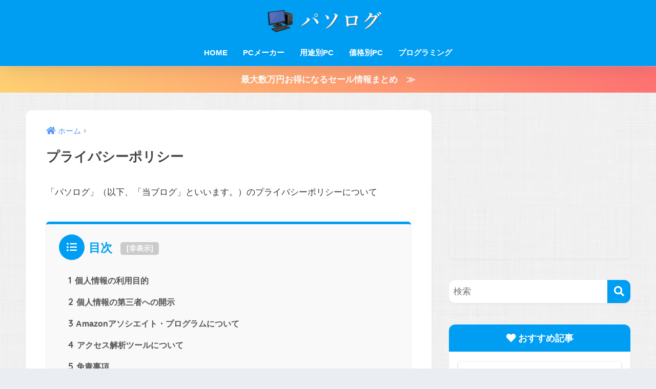

--- FILE ---
content_type: text/html; charset=UTF-8
request_url: https://pc-bto.net/privacy-policy/
body_size: 75386
content:
<!DOCTYPE html><html lang="ja"><head><meta charset="utf-8"><meta http-equiv="X-UA-Compatible" content="IE=edge"><meta name="HandheldFriendly" content="True"><meta name="MobileOptimized" content="320"><meta name="viewport" content="width=device-width, initial-scale=1, viewport-fit=cover"/><meta name="msapplication-TileColor" content="#1C81E6"><meta name="theme-color" content="#1C81E6"><link rel="pingback" href="https://pc-bto.net/xmlrpc.php"><title>プライバシーポリシー | パソログ</title><meta name='robots' content='max-image-preview:large' />  <script data-cfasync="false" data-pagespeed-no-defer>var gtm4wp_datalayer_name = "dataLayer";
	var dataLayer = dataLayer || [];</script> <link rel='dns-prefetch' href='//webfonts.sakura.ne.jp' /><link rel='dns-prefetch' href='//fonts.googleapis.com' /><link rel='dns-prefetch' href='//use.fontawesome.com' /><link rel="alternate" type="application/rss+xml" title="パソログ &raquo; フィード" href="https://pc-bto.net/feed/" /><link rel="alternate" type="application/rss+xml" title="パソログ &raquo; コメントフィード" href="https://pc-bto.net/comments/feed/" /> <script type="text/javascript">window._wpemojiSettings = {"baseUrl":"https:\/\/s.w.org\/images\/core\/emoji\/14.0.0\/72x72\/","ext":".png","svgUrl":"https:\/\/s.w.org\/images\/core\/emoji\/14.0.0\/svg\/","svgExt":".svg","source":{"concatemoji":"https:\/\/pc-bto.net\/wp-includes\/js\/wp-emoji-release.min.js?ver=6.4.7"}};
/*! This file is auto-generated */
!function(i,n){var o,s,e;function c(e){try{var t={supportTests:e,timestamp:(new Date).valueOf()};sessionStorage.setItem(o,JSON.stringify(t))}catch(e){}}function p(e,t,n){e.clearRect(0,0,e.canvas.width,e.canvas.height),e.fillText(t,0,0);var t=new Uint32Array(e.getImageData(0,0,e.canvas.width,e.canvas.height).data),r=(e.clearRect(0,0,e.canvas.width,e.canvas.height),e.fillText(n,0,0),new Uint32Array(e.getImageData(0,0,e.canvas.width,e.canvas.height).data));return t.every(function(e,t){return e===r[t]})}function u(e,t,n){switch(t){case"flag":return n(e,"\ud83c\udff3\ufe0f\u200d\u26a7\ufe0f","\ud83c\udff3\ufe0f\u200b\u26a7\ufe0f")?!1:!n(e,"\ud83c\uddfa\ud83c\uddf3","\ud83c\uddfa\u200b\ud83c\uddf3")&&!n(e,"\ud83c\udff4\udb40\udc67\udb40\udc62\udb40\udc65\udb40\udc6e\udb40\udc67\udb40\udc7f","\ud83c\udff4\u200b\udb40\udc67\u200b\udb40\udc62\u200b\udb40\udc65\u200b\udb40\udc6e\u200b\udb40\udc67\u200b\udb40\udc7f");case"emoji":return!n(e,"\ud83e\udef1\ud83c\udffb\u200d\ud83e\udef2\ud83c\udfff","\ud83e\udef1\ud83c\udffb\u200b\ud83e\udef2\ud83c\udfff")}return!1}function f(e,t,n){var r="undefined"!=typeof WorkerGlobalScope&&self instanceof WorkerGlobalScope?new OffscreenCanvas(300,150):i.createElement("canvas"),a=r.getContext("2d",{willReadFrequently:!0}),o=(a.textBaseline="top",a.font="600 32px Arial",{});return e.forEach(function(e){o[e]=t(a,e,n)}),o}function t(e){var t=i.createElement("script");t.src=e,t.defer=!0,i.head.appendChild(t)}"undefined"!=typeof Promise&&(o="wpEmojiSettingsSupports",s=["flag","emoji"],n.supports={everything:!0,everythingExceptFlag:!0},e=new Promise(function(e){i.addEventListener("DOMContentLoaded",e,{once:!0})}),new Promise(function(t){var n=function(){try{var e=JSON.parse(sessionStorage.getItem(o));if("object"==typeof e&&"number"==typeof e.timestamp&&(new Date).valueOf()<e.timestamp+604800&&"object"==typeof e.supportTests)return e.supportTests}catch(e){}return null}();if(!n){if("undefined"!=typeof Worker&&"undefined"!=typeof OffscreenCanvas&&"undefined"!=typeof URL&&URL.createObjectURL&&"undefined"!=typeof Blob)try{var e="postMessage("+f.toString()+"("+[JSON.stringify(s),u.toString(),p.toString()].join(",")+"));",r=new Blob([e],{type:"text/javascript"}),a=new Worker(URL.createObjectURL(r),{name:"wpTestEmojiSupports"});return void(a.onmessage=function(e){c(n=e.data),a.terminate(),t(n)})}catch(e){}c(n=f(s,u,p))}t(n)}).then(function(e){for(var t in e)n.supports[t]=e[t],n.supports.everything=n.supports.everything&&n.supports[t],"flag"!==t&&(n.supports.everythingExceptFlag=n.supports.everythingExceptFlag&&n.supports[t]);n.supports.everythingExceptFlag=n.supports.everythingExceptFlag&&!n.supports.flag,n.DOMReady=!1,n.readyCallback=function(){n.DOMReady=!0}}).then(function(){return e}).then(function(){var e;n.supports.everything||(n.readyCallback(),(e=n.source||{}).concatemoji?t(e.concatemoji):e.wpemoji&&e.twemoji&&(t(e.twemoji),t(e.wpemoji)))}))}((window,document),window._wpemojiSettings);</script> <link rel='stylesheet' id='sng-stylesheet-css' href='https://pc-bto.net/wp-content/themes/sango-theme/style.css?version=3.8.8' type='text/css' media='all' /><link rel='stylesheet' id='sng-option-css' href='https://pc-bto.net/wp-content/themes/sango-theme/entry-option.css?version=3.8.8' type='text/css' media='all' /><link rel='stylesheet' id='sng-old-css-css' href='https://pc-bto.net/wp-content/themes/sango-theme/style-old.css?version=3.8.8' type='text/css' media='all' /><link rel='stylesheet' id='sango_theme_gutenberg-style-css' href='https://pc-bto.net/wp-content/themes/sango-theme/library/gutenberg/dist/build/style-blocks.css?version=3.8.8' type='text/css' media='all' /><style id='sango_theme_gutenberg-style-inline-css' type='text/css'>:root{--sgb-main-color:#009EF3;--sgb-pastel-color:#b4e0fa;--sgb-accent-color:#ffb36b;--sgb-widget-title-color:#009EF3;--sgb-widget-title-bg-color:#b4e0fa;--sgb-bg-color:#eaedf2;--wp--preset--color--sango-main:var(--sgb-main-color);--wp--preset--color--sango-pastel:var(--sgb-pastel-color);--wp--preset--color--sango-accent:var(--sgb-accent-color)}</style><link rel='stylesheet' id='sng-googlefonts-css' href='https://fonts.googleapis.com/css?family=Quicksand%3A500%2C700&#038;display=swap' type='text/css' media='all' /><link rel='stylesheet' id='sng-fontawesome-css' href='https://use.fontawesome.com/releases/v6.1.1/css/all.css' type='text/css' media='all' /><style id='wp-emoji-styles-inline-css' type='text/css'>img.wp-smiley, img.emoji {
		display: inline !important;
		border: none !important;
		box-shadow: none !important;
		height: 1em !important;
		width: 1em !important;
		margin: 0 0.07em !important;
		vertical-align: -0.1em !important;
		background: none !important;
		padding: 0 !important;
	}</style><link rel='stylesheet' id='wp-block-library-css' href='https://pc-bto.net/wp-includes/css/dist/block-library/style.min.css?ver=6.4.7' type='text/css' media='all' /><style id='global-styles-inline-css' type='text/css'>body{--wp--preset--color--black: #000000;--wp--preset--color--cyan-bluish-gray: #abb8c3;--wp--preset--color--white: #ffffff;--wp--preset--color--pale-pink: #f78da7;--wp--preset--color--vivid-red: #cf2e2e;--wp--preset--color--luminous-vivid-orange: #ff6900;--wp--preset--color--luminous-vivid-amber: #fcb900;--wp--preset--color--light-green-cyan: #7bdcb5;--wp--preset--color--vivid-green-cyan: #00d084;--wp--preset--color--pale-cyan-blue: #8ed1fc;--wp--preset--color--vivid-cyan-blue: #0693e3;--wp--preset--color--vivid-purple: #9b51e0;--wp--preset--color--sango-main: var(--sgb-main-color);--wp--preset--color--sango-pastel: var(--sgb-pastel-color);--wp--preset--color--sango-accent: var(--sgb-accent-color);--wp--preset--color--sango-blue: #009EF3;--wp--preset--color--sango-orange: #ffb36b;--wp--preset--color--sango-red: #f88080;--wp--preset--color--sango-green: #90d581;--wp--preset--color--sango-black: #333;--wp--preset--color--sango-gray: gray;--wp--preset--color--sango-silver: whitesmoke;--wp--preset--color--sango-light-blue: #b4e0fa;--wp--preset--color--sango-light-red: #ffebeb;--wp--preset--color--sango-light-orange: #fff9e6;--wp--preset--gradient--vivid-cyan-blue-to-vivid-purple: linear-gradient(135deg,rgba(6,147,227,1) 0%,rgb(155,81,224) 100%);--wp--preset--gradient--light-green-cyan-to-vivid-green-cyan: linear-gradient(135deg,rgb(122,220,180) 0%,rgb(0,208,130) 100%);--wp--preset--gradient--luminous-vivid-amber-to-luminous-vivid-orange: linear-gradient(135deg,rgba(252,185,0,1) 0%,rgba(255,105,0,1) 100%);--wp--preset--gradient--luminous-vivid-orange-to-vivid-red: linear-gradient(135deg,rgba(255,105,0,1) 0%,rgb(207,46,46) 100%);--wp--preset--gradient--very-light-gray-to-cyan-bluish-gray: linear-gradient(135deg,rgb(238,238,238) 0%,rgb(169,184,195) 100%);--wp--preset--gradient--cool-to-warm-spectrum: linear-gradient(135deg,rgb(74,234,220) 0%,rgb(151,120,209) 20%,rgb(207,42,186) 40%,rgb(238,44,130) 60%,rgb(251,105,98) 80%,rgb(254,248,76) 100%);--wp--preset--gradient--blush-light-purple: linear-gradient(135deg,rgb(255,206,236) 0%,rgb(152,150,240) 100%);--wp--preset--gradient--blush-bordeaux: linear-gradient(135deg,rgb(254,205,165) 0%,rgb(254,45,45) 50%,rgb(107,0,62) 100%);--wp--preset--gradient--luminous-dusk: linear-gradient(135deg,rgb(255,203,112) 0%,rgb(199,81,192) 50%,rgb(65,88,208) 100%);--wp--preset--gradient--pale-ocean: linear-gradient(135deg,rgb(255,245,203) 0%,rgb(182,227,212) 50%,rgb(51,167,181) 100%);--wp--preset--gradient--electric-grass: linear-gradient(135deg,rgb(202,248,128) 0%,rgb(113,206,126) 100%);--wp--preset--gradient--midnight: linear-gradient(135deg,rgb(2,3,129) 0%,rgb(40,116,252) 100%);--wp--preset--font-size--small: 13px;--wp--preset--font-size--medium: 20px;--wp--preset--font-size--large: 36px;--wp--preset--font-size--x-large: 42px;--wp--preset--font-family--default: "Helvetica", "Arial", "Hiragino Kaku Gothic ProN", "Hiragino Sans", YuGothic, "Yu Gothic", "メイリオ", Meiryo, sans-serif;--wp--preset--font-family--notosans: "Noto Sans JP", var(--wp--preset--font-family--default);--wp--preset--font-family--mplusrounded: "M PLUS Rounded 1c", var(--wp--preset--font-family--default);--wp--preset--font-family--dfont: "Quicksand", var(--wp--preset--font-family--default);--wp--preset--spacing--20: 0.44rem;--wp--preset--spacing--30: 0.67rem;--wp--preset--spacing--40: 1rem;--wp--preset--spacing--50: 1.5rem;--wp--preset--spacing--60: 2.25rem;--wp--preset--spacing--70: 3.38rem;--wp--preset--spacing--80: 5.06rem;--wp--preset--shadow--natural: 6px 6px 9px rgba(0, 0, 0, 0.2);--wp--preset--shadow--deep: 12px 12px 50px rgba(0, 0, 0, 0.4);--wp--preset--shadow--sharp: 6px 6px 0px rgba(0, 0, 0, 0.2);--wp--preset--shadow--outlined: 6px 6px 0px -3px rgba(255, 255, 255, 1), 6px 6px rgba(0, 0, 0, 1);--wp--preset--shadow--crisp: 6px 6px 0px rgba(0, 0, 0, 1);--wp--custom--wrap--width: 92%;--wp--custom--wrap--default-width: 800px;--wp--custom--wrap--content-width: 1180px;--wp--custom--wrap--max-width: var(--wp--custom--wrap--content-width);--wp--custom--wrap--side: 30%;--wp--custom--wrap--gap: 2em;--wp--custom--wrap--mobile--padding: 15px;--wp--custom--shadow--large: 0 15px 30px -7px rgba(0, 12, 66, 0.15 );--wp--custom--shadow--large-hover: 0 40px 50px -15px rgba(0, 12, 66, 0.2 );--wp--custom--shadow--medium: 0 6px 13px -3px rgba(0, 12, 66, 0.1), 0 0px 1px rgba(0,30,100, 0.1 );--wp--custom--shadow--medium-hover: 0 12px 45px -9px rgb(0 0 0 / 23%);--wp--custom--shadow--solid: 0 1px 2px 0 rgba(24, 44, 84, 0.1), 0 1px 3px 1px rgba(24, 44, 84, 0.1);--wp--custom--shadow--solid-hover: 0 2px 4px 0 rgba(24, 44, 84, 0.1), 0 2px 8px 0 rgba(24, 44, 84, 0.1);--wp--custom--shadow--small: 0 2px 4px #4385bb12;--wp--custom--rounded--medium: 12px;--wp--custom--rounded--small: 6px;--wp--custom--widget--padding-horizontal: 18px;--wp--custom--widget--padding-vertical: 6px;--wp--custom--widget--icon-margin: 6px;--wp--custom--widget--gap: 2.5em;--wp--custom--entry--gap: 1.5rem;--wp--custom--entry--gap-mobile: 1rem;--wp--custom--entry--border-color: #eaedf2;--wp--custom--animation--fade-in: fadeIn 0.7s ease 0s 1 normal;--wp--custom--animation--header: fadeHeader 1s ease 0s 1 normal;--wp--custom--transition--default: 0.3s ease-in-out;--wp--custom--totop--opacity: 0.6;--wp--custom--totop--right: 18px;--wp--custom--totop--bottom: 20px;--wp--custom--totop--mobile--right: 15px;--wp--custom--totop--mobile--bottom: 10px;--wp--custom--toc--button--opacity: 0.6;--wp--custom--footer--column-gap: 40px;}body { margin: 0;--wp--style--global--content-size: 900px;--wp--style--global--wide-size: 980px; }.wp-site-blocks > .alignleft { float: left; margin-right: 2em; }.wp-site-blocks > .alignright { float: right; margin-left: 2em; }.wp-site-blocks > .aligncenter { justify-content: center; margin-left: auto; margin-right: auto; }:where(.wp-site-blocks) > * { margin-block-start: 1.5rem; margin-block-end: 0; }:where(.wp-site-blocks) > :first-child:first-child { margin-block-start: 0; }:where(.wp-site-blocks) > :last-child:last-child { margin-block-end: 0; }body { --wp--style--block-gap: 1.5rem; }:where(body .is-layout-flow)  > :first-child:first-child{margin-block-start: 0;}:where(body .is-layout-flow)  > :last-child:last-child{margin-block-end: 0;}:where(body .is-layout-flow)  > *{margin-block-start: 1.5rem;margin-block-end: 0;}:where(body .is-layout-constrained)  > :first-child:first-child{margin-block-start: 0;}:where(body .is-layout-constrained)  > :last-child:last-child{margin-block-end: 0;}:where(body .is-layout-constrained)  > *{margin-block-start: 1.5rem;margin-block-end: 0;}:where(body .is-layout-flex) {gap: 1.5rem;}:where(body .is-layout-grid) {gap: 1.5rem;}body .is-layout-flow > .alignleft{float: left;margin-inline-start: 0;margin-inline-end: 2em;}body .is-layout-flow > .alignright{float: right;margin-inline-start: 2em;margin-inline-end: 0;}body .is-layout-flow > .aligncenter{margin-left: auto !important;margin-right: auto !important;}body .is-layout-constrained > .alignleft{float: left;margin-inline-start: 0;margin-inline-end: 2em;}body .is-layout-constrained > .alignright{float: right;margin-inline-start: 2em;margin-inline-end: 0;}body .is-layout-constrained > .aligncenter{margin-left: auto !important;margin-right: auto !important;}body .is-layout-constrained > :where(:not(.alignleft):not(.alignright):not(.alignfull)){max-width: var(--wp--style--global--content-size);margin-left: auto !important;margin-right: auto !important;}body .is-layout-constrained > .alignwide{max-width: var(--wp--style--global--wide-size);}body .is-layout-flex{display: flex;}body .is-layout-flex{flex-wrap: wrap;align-items: center;}body .is-layout-flex > *{margin: 0;}body .is-layout-grid{display: grid;}body .is-layout-grid > *{margin: 0;}body{font-family: var(--sgb-font-family);padding-top: 0px;padding-right: 0px;padding-bottom: 0px;padding-left: 0px;}a:where(:not(.wp-element-button)){text-decoration: underline;}.wp-element-button, .wp-block-button__link{background-color: #32373c;border-width: 0;color: #fff;font-family: inherit;font-size: inherit;line-height: inherit;padding: calc(0.667em + 2px) calc(1.333em + 2px);text-decoration: none;}.has-black-color{color: var(--wp--preset--color--black) !important;}.has-cyan-bluish-gray-color{color: var(--wp--preset--color--cyan-bluish-gray) !important;}.has-white-color{color: var(--wp--preset--color--white) !important;}.has-pale-pink-color{color: var(--wp--preset--color--pale-pink) !important;}.has-vivid-red-color{color: var(--wp--preset--color--vivid-red) !important;}.has-luminous-vivid-orange-color{color: var(--wp--preset--color--luminous-vivid-orange) !important;}.has-luminous-vivid-amber-color{color: var(--wp--preset--color--luminous-vivid-amber) !important;}.has-light-green-cyan-color{color: var(--wp--preset--color--light-green-cyan) !important;}.has-vivid-green-cyan-color{color: var(--wp--preset--color--vivid-green-cyan) !important;}.has-pale-cyan-blue-color{color: var(--wp--preset--color--pale-cyan-blue) !important;}.has-vivid-cyan-blue-color{color: var(--wp--preset--color--vivid-cyan-blue) !important;}.has-vivid-purple-color{color: var(--wp--preset--color--vivid-purple) !important;}.has-sango-main-color{color: var(--wp--preset--color--sango-main) !important;}.has-sango-pastel-color{color: var(--wp--preset--color--sango-pastel) !important;}.has-sango-accent-color{color: var(--wp--preset--color--sango-accent) !important;}.has-sango-blue-color{color: var(--wp--preset--color--sango-blue) !important;}.has-sango-orange-color{color: var(--wp--preset--color--sango-orange) !important;}.has-sango-red-color{color: var(--wp--preset--color--sango-red) !important;}.has-sango-green-color{color: var(--wp--preset--color--sango-green) !important;}.has-sango-black-color{color: var(--wp--preset--color--sango-black) !important;}.has-sango-gray-color{color: var(--wp--preset--color--sango-gray) !important;}.has-sango-silver-color{color: var(--wp--preset--color--sango-silver) !important;}.has-sango-light-blue-color{color: var(--wp--preset--color--sango-light-blue) !important;}.has-sango-light-red-color{color: var(--wp--preset--color--sango-light-red) !important;}.has-sango-light-orange-color{color: var(--wp--preset--color--sango-light-orange) !important;}.has-black-background-color{background-color: var(--wp--preset--color--black) !important;}.has-cyan-bluish-gray-background-color{background-color: var(--wp--preset--color--cyan-bluish-gray) !important;}.has-white-background-color{background-color: var(--wp--preset--color--white) !important;}.has-pale-pink-background-color{background-color: var(--wp--preset--color--pale-pink) !important;}.has-vivid-red-background-color{background-color: var(--wp--preset--color--vivid-red) !important;}.has-luminous-vivid-orange-background-color{background-color: var(--wp--preset--color--luminous-vivid-orange) !important;}.has-luminous-vivid-amber-background-color{background-color: var(--wp--preset--color--luminous-vivid-amber) !important;}.has-light-green-cyan-background-color{background-color: var(--wp--preset--color--light-green-cyan) !important;}.has-vivid-green-cyan-background-color{background-color: var(--wp--preset--color--vivid-green-cyan) !important;}.has-pale-cyan-blue-background-color{background-color: var(--wp--preset--color--pale-cyan-blue) !important;}.has-vivid-cyan-blue-background-color{background-color: var(--wp--preset--color--vivid-cyan-blue) !important;}.has-vivid-purple-background-color{background-color: var(--wp--preset--color--vivid-purple) !important;}.has-sango-main-background-color{background-color: var(--wp--preset--color--sango-main) !important;}.has-sango-pastel-background-color{background-color: var(--wp--preset--color--sango-pastel) !important;}.has-sango-accent-background-color{background-color: var(--wp--preset--color--sango-accent) !important;}.has-sango-blue-background-color{background-color: var(--wp--preset--color--sango-blue) !important;}.has-sango-orange-background-color{background-color: var(--wp--preset--color--sango-orange) !important;}.has-sango-red-background-color{background-color: var(--wp--preset--color--sango-red) !important;}.has-sango-green-background-color{background-color: var(--wp--preset--color--sango-green) !important;}.has-sango-black-background-color{background-color: var(--wp--preset--color--sango-black) !important;}.has-sango-gray-background-color{background-color: var(--wp--preset--color--sango-gray) !important;}.has-sango-silver-background-color{background-color: var(--wp--preset--color--sango-silver) !important;}.has-sango-light-blue-background-color{background-color: var(--wp--preset--color--sango-light-blue) !important;}.has-sango-light-red-background-color{background-color: var(--wp--preset--color--sango-light-red) !important;}.has-sango-light-orange-background-color{background-color: var(--wp--preset--color--sango-light-orange) !important;}.has-black-border-color{border-color: var(--wp--preset--color--black) !important;}.has-cyan-bluish-gray-border-color{border-color: var(--wp--preset--color--cyan-bluish-gray) !important;}.has-white-border-color{border-color: var(--wp--preset--color--white) !important;}.has-pale-pink-border-color{border-color: var(--wp--preset--color--pale-pink) !important;}.has-vivid-red-border-color{border-color: var(--wp--preset--color--vivid-red) !important;}.has-luminous-vivid-orange-border-color{border-color: var(--wp--preset--color--luminous-vivid-orange) !important;}.has-luminous-vivid-amber-border-color{border-color: var(--wp--preset--color--luminous-vivid-amber) !important;}.has-light-green-cyan-border-color{border-color: var(--wp--preset--color--light-green-cyan) !important;}.has-vivid-green-cyan-border-color{border-color: var(--wp--preset--color--vivid-green-cyan) !important;}.has-pale-cyan-blue-border-color{border-color: var(--wp--preset--color--pale-cyan-blue) !important;}.has-vivid-cyan-blue-border-color{border-color: var(--wp--preset--color--vivid-cyan-blue) !important;}.has-vivid-purple-border-color{border-color: var(--wp--preset--color--vivid-purple) !important;}.has-sango-main-border-color{border-color: var(--wp--preset--color--sango-main) !important;}.has-sango-pastel-border-color{border-color: var(--wp--preset--color--sango-pastel) !important;}.has-sango-accent-border-color{border-color: var(--wp--preset--color--sango-accent) !important;}.has-sango-blue-border-color{border-color: var(--wp--preset--color--sango-blue) !important;}.has-sango-orange-border-color{border-color: var(--wp--preset--color--sango-orange) !important;}.has-sango-red-border-color{border-color: var(--wp--preset--color--sango-red) !important;}.has-sango-green-border-color{border-color: var(--wp--preset--color--sango-green) !important;}.has-sango-black-border-color{border-color: var(--wp--preset--color--sango-black) !important;}.has-sango-gray-border-color{border-color: var(--wp--preset--color--sango-gray) !important;}.has-sango-silver-border-color{border-color: var(--wp--preset--color--sango-silver) !important;}.has-sango-light-blue-border-color{border-color: var(--wp--preset--color--sango-light-blue) !important;}.has-sango-light-red-border-color{border-color: var(--wp--preset--color--sango-light-red) !important;}.has-sango-light-orange-border-color{border-color: var(--wp--preset--color--sango-light-orange) !important;}.has-vivid-cyan-blue-to-vivid-purple-gradient-background{background: var(--wp--preset--gradient--vivid-cyan-blue-to-vivid-purple) !important;}.has-light-green-cyan-to-vivid-green-cyan-gradient-background{background: var(--wp--preset--gradient--light-green-cyan-to-vivid-green-cyan) !important;}.has-luminous-vivid-amber-to-luminous-vivid-orange-gradient-background{background: var(--wp--preset--gradient--luminous-vivid-amber-to-luminous-vivid-orange) !important;}.has-luminous-vivid-orange-to-vivid-red-gradient-background{background: var(--wp--preset--gradient--luminous-vivid-orange-to-vivid-red) !important;}.has-very-light-gray-to-cyan-bluish-gray-gradient-background{background: var(--wp--preset--gradient--very-light-gray-to-cyan-bluish-gray) !important;}.has-cool-to-warm-spectrum-gradient-background{background: var(--wp--preset--gradient--cool-to-warm-spectrum) !important;}.has-blush-light-purple-gradient-background{background: var(--wp--preset--gradient--blush-light-purple) !important;}.has-blush-bordeaux-gradient-background{background: var(--wp--preset--gradient--blush-bordeaux) !important;}.has-luminous-dusk-gradient-background{background: var(--wp--preset--gradient--luminous-dusk) !important;}.has-pale-ocean-gradient-background{background: var(--wp--preset--gradient--pale-ocean) !important;}.has-electric-grass-gradient-background{background: var(--wp--preset--gradient--electric-grass) !important;}.has-midnight-gradient-background{background: var(--wp--preset--gradient--midnight) !important;}.has-small-font-size{font-size: var(--wp--preset--font-size--small) !important;}.has-medium-font-size{font-size: var(--wp--preset--font-size--medium) !important;}.has-large-font-size{font-size: var(--wp--preset--font-size--large) !important;}.has-x-large-font-size{font-size: var(--wp--preset--font-size--x-large) !important;}.has-default-font-family{font-family: var(--wp--preset--font-family--default) !important;}.has-notosans-font-family{font-family: var(--wp--preset--font-family--notosans) !important;}.has-mplusrounded-font-family{font-family: var(--wp--preset--font-family--mplusrounded) !important;}.has-dfont-font-family{font-family: var(--wp--preset--font-family--dfont) !important;}
.wp-block-navigation a:where(:not(.wp-element-button)){color: inherit;}
.wp-block-pullquote{font-size: 1.5em;line-height: 1.6;}
.wp-block-button .wp-block-button__link{background-color: var(--wp--preset--color--sango-main);border-radius: var(--wp--custom--rounded--medium);color: #fff;font-size: 18px;font-weight: 600;padding-top: 0.4em;padding-right: 1.3em;padding-bottom: 0.4em;padding-left: 1.3em;}</style><link rel='stylesheet' id='contact-form-7-css' href='https://pc-bto.net/wp-content/plugins/contact-form-7/includes/css/styles.css' type='text/css' media='all' /><link rel='stylesheet' id='yyi_rinker_stylesheet-css' href='https://pc-bto.net/wp-content/plugins/yyi-rinker/css/style.css?v=1.0.3' type='text/css' media='all' /><link rel='stylesheet' id='child-style-css' href='https://pc-bto.net/wp-content/themes/sango-theme-child/style.css' type='text/css' media='all' /><link rel='stylesheet' id='my-css-common-css' href='https://pc-bto.net/wp-content/themes/sango-theme-child/common/style_common.css' type='text/css' media='all' /><link rel='stylesheet' id='scroll-hint.css-css' href='https://pc-bto.net/wp-content/themes/sango-theme-child/lib/scroll-hint/scroll-hint.css' type='text/css' media='all' /> <script type="text/javascript" src="https://pc-bto.net/wp-includes/js/jquery/jquery.min.js?ver=3.7.1" id="jquery-core-js"></script> <script type="text/javascript" src="//webfonts.sakura.ne.jp/js/sakurav3.js?fadein=0" id="typesquare_std-js"></script> <link rel="https://api.w.org/" href="https://pc-bto.net/wp-json/" /><link rel="alternate" type="application/json" href="https://pc-bto.net/wp-json/wp/v2/pages/7892" /><link rel="EditURI" type="application/rsd+xml" title="RSD" href="https://pc-bto.net/xmlrpc.php?rsd" /><link rel='shortlink' href='https://pc-bto.net/?p=7892' /><link rel="alternate" type="application/json+oembed" href="https://pc-bto.net/wp-json/oembed/1.0/embed?url=https%3A%2F%2Fpc-bto.net%2Fprivacy-policy%2F" /><link rel="alternate" type="text/xml+oembed" href="https://pc-bto.net/wp-json/oembed/1.0/embed?url=https%3A%2F%2Fpc-bto.net%2Fprivacy-policy%2F&#038;format=xml" /><link rel="canonical" content="https://pc-bto.net/privacy-policy/"><script type="text/javascript">(function(h,e,a,t,m,p) {
m=e.createElement(a);m.async=!0;m.src=t;
p=e.getElementsByTagName(a)[0];p.parentNode.insertBefore(m,p);
})(window,document,'script','https://u.heatmap.it/log.js');</script> 
 <script data-cfasync="false" data-pagespeed-no-defer type="text/javascript">var dataLayer_content = {"pagePostType":"page","pagePostType2":"single-page","pagePostAuthor":"ケン"};
	dataLayer.push( dataLayer_content );</script> <script data-cfasync="false">(function(w,d,s,l,i){w[l]=w[l]||[];w[l].push({'gtm.start':
new Date().getTime(),event:'gtm.js'});var f=d.getElementsByTagName(s)[0],
j=d.createElement(s),dl=l!='dataLayer'?'&l='+l:'';j.async=true;j.src=
'//www.googletagmanager.com/gtm.js?id='+i+dl;f.parentNode.insertBefore(j,f);
})(window,document,'script','dataLayer','GTM-NDQQ248');</script> <meta name="thumbnail" content="" /><meta property="og:title" content="プライバシーポリシー" /><meta property="og:description" content="「パソログ」（以下、「当ブログ」といいます。）のプライバシーポリシーについて 目次1 個人情報の利用目的2 個人情報の第三者への開示3 Amazonアソシエイト・プログラムについて4 アクセス解析ツールについて5 免責事 ... " /><meta property="og:type" content="article" /><meta property="og:url" content="https://pc-bto.net/privacy-policy/" /><meta property="og:image" content="https://pc-bto.net/wp-content/uploads/2019/05/503643d61b3b1dfea83154eb48febc56.png" /><meta name="thumbnail" content="https://pc-bto.net/wp-content/uploads/2019/05/503643d61b3b1dfea83154eb48febc56.png" /><meta property="og:site_name" content="パソログ" /><meta name="twitter:card" content="summary_large_image" /><style type="text/css">.broken_link, a.broken_link {
	text-decoration: line-through;
}</style><style type="text/css" id="custom-background-css">body.custom-background { background-image: url("https://pc-bto.net/wp-content/uploads/2018/10/background.jpg"); background-position: left top; background-size: auto; background-repeat: repeat; background-attachment: scroll; }</style> <script async src="//pagead2.googlesyndication.com/pagead/js/adsbygoogle.js"></script> <script>(adsbygoogle = window.adsbygoogle || []).push({
          google_ad_client: "ca-pub-4752680151418803",
          enable_page_level_ads: true
     });</script>  <script type="text/javascript" language="javascript">var vc_pid = "885426557";</script><script type="text/javascript" src="//aml.valuecommerce.com/vcdal.js" async></script>  <script src="https://kit.fontawesome.com/3cda83f6cd.js" crossorigin="anonymous"></script> <script type="text/javascript">function showDetail(id, html) {
  document.getElementById("detail_" + id).innerHTML = html;
  document.getElementById("closing_" + id).style.visibility ="hidden";
  document.getElementById("opening_" + id).style.visibility ="visible";
}
function hiddenDetail(id, html) {
  document.getElementById("detail_" + id).innerHTML = "";
  document.getElementById("closing_" + id).style.visibility ="visible";
  document.getElementById("opening_" + id).style.visibility ="hidden";
}</script> <link rel="icon" href="https://pc-bto.net/wp-content/uploads/2019/05/cropped-503643d61b3b1dfea83154eb48febc56-32x32.png" sizes="32x32" /><link rel="icon" href="https://pc-bto.net/wp-content/uploads/2019/05/cropped-503643d61b3b1dfea83154eb48febc56-192x192.png" sizes="192x192" /><link rel="apple-touch-icon" href="https://pc-bto.net/wp-content/uploads/2019/05/cropped-503643d61b3b1dfea83154eb48febc56-180x180.png" /><meta name="msapplication-TileImage" content="https://pc-bto.net/wp-content/uploads/2019/05/cropped-503643d61b3b1dfea83154eb48febc56-270x270.png" /><style>a{color:#4f96f6}.header, .drawer__title{background-color:#009EF3}#logo a{color:#FFF}.desktop-nav li a , .mobile-nav li a, #drawer__open, .header-search__open, .drawer__title{color:#FFF}.drawer__title__close span, .drawer__title__close span:before{background:#FFF}.desktop-nav li:after{background:#FFF}.mobile-nav .current-menu-item{border-bottom-color:#FFF}.widgettitle, .sidebar .wp-block-group h2, .drawer .wp-block-group h2{color:#009EF3;background-color:#b4e0fa}#footer-menu a, .copyright{color:#FFF}#footer-menu{background-color:#009EF3}.footer{background-color:#e0e4eb}.footer, .footer a, .footer .widget ul li a{color:#3c3c3c}body{font-size:100%}@media only screen and (min-width:481px){body{font-size:107%}}@media only screen and (min-width:1030px){body{font-size:107%}}.totop{background:#009EF3}.header-info a{color:#FFF;background:linear-gradient(95deg, #ffd072, #ff7272)}.fixed-menu ul{background:#FFF}.fixed-menu a{color:#a2a7ab}.fixed-menu .current-menu-item a, .fixed-menu ul li a.active{color:#009EF3}.post-tab{background:#FFF}.post-tab > div{color:#a7a7a7}body{--sgb-font-family:var(--wp--preset--font-family--default)}#fixed_sidebar{top:0px}:target{scroll-margin-top:0px}.Threads:before{background-image:url("https://pc-bto.net/wp-content/themes/sango-theme/library/images/threads.svg")}.profile-sns li .Threads:before{background-image:url("https://pc-bto.net/wp-content/themes/sango-theme/library/images/threads-outline.svg")}.X:before{background-image:url("https://pc-bto.net/wp-content/themes/sango-theme/library/images/x-circle.svg")}</style></head><body class="page-template-default page page-id-7892 custom-background fa5">
<div id="container"><header class="header
 header--center	"><div id="inner-header" class="wrap"><div id="logo" class="header-logo h1 dfont"> <a href="https://pc-bto.net/" class="header-logo__link"> <img src="https://pc-bto.net/wp-content/uploads/2019/05/4a332f05ade4ac7bb3c46c472cb5eac8.png" alt="パソログ" width="1200" height="300" class="header-logo__img"> </a></div><div class="header-search"> <input type="checkbox" class="header-search__input" id="header-search-input" onclick="document.querySelector('.header-search__modal .searchform__input').focus()"> <label class="header-search__close" for="header-search-input"></label><div class="header-search__modal"><form role="search" method="get" class="searchform" action="https://pc-bto.net/"><div> <input type="search" class="searchform__input" name="s" value="" placeholder="検索" /> <button type="submit" class="searchform__submit" aria-label="検索"><i class="fas fa-search" aria-hidden="true"></i></button></div></form></div></div><nav class="desktop-nav clearfix"><ul id="menu-%e5%9f%ba%e6%9c%ac%e3%83%a1%e3%83%8b%e3%83%a5%e3%83%bc" class="menu"><li id="menu-item-13231" class="menu-item menu-item-type-post_type menu-item-object-page menu-item-home menu-item-13231"><a href="https://pc-bto.net/">HOME</a></li><li id="menu-item-10669" class="menu-item menu-item-type-custom menu-item-object-custom menu-item-has-children menu-item-10669"><a href="https://pc-bto.net/bto-maker/">PCメーカー</a><ul class="sub-menu"><li id="menu-item-10672" class="menu-item menu-item-type-custom menu-item-object-custom menu-item-10672"><a href="https://pc-bto.net/bto-maker-dospara/?oid=nav">ドスパラ</a></li><li id="menu-item-10670" class="menu-item menu-item-type-custom menu-item-object-custom menu-item-10670"><a href="https://pc-bto.net/bto-maker-mouse/?oid=nav">マウスコンピューター</a></li><li id="menu-item-10675" class="menu-item menu-item-type-custom menu-item-object-custom menu-item-10675"><a href="https://pc-bto.net/bto-seven/?oid=nav">SEVEN</a></li><li id="menu-item-10676" class="menu-item menu-item-type-custom menu-item-object-custom menu-item-10676"><a href="https://pc-bto.net/bto-storm/?oid=nav">ストーム</a></li><li id="menu-item-10678" class="menu-item menu-item-type-custom menu-item-object-custom menu-item-10678"><a href="https://pc-bto.net/bto-frontier/?oid=nav">フロンティア</a></li><li id="menu-item-10674" class="menu-item menu-item-type-custom menu-item-object-custom menu-item-10674"><a href="https://pc-bto.net/bto-sycom/?oid=nav">サイコム(Sycom)</a></li><li id="menu-item-10673" class="menu-item menu-item-type-custom menu-item-object-custom menu-item-10673"><a href="https://pc-bto.net/bto-pc-koubou/?oid=nav">パソコン工房</a></li><li id="menu-item-10677" class="menu-item menu-item-type-custom menu-item-object-custom menu-item-10677"><a href="https://pc-bto.net/bto-vspec/?oid=nav">VSPEC</a></li><li id="menu-item-10671" class="menu-item menu-item-type-custom menu-item-object-custom menu-item-10671"><a href="https://pc-bto.net/bto-tsukumo/?oid=nav">ツクモ</a></li></ul></li><li id="menu-item-10679" class="menu-item menu-item-type-custom menu-item-object-custom menu-item-has-children menu-item-10679"><a href="https://pc-bto.net/pc-use/">用途別PC</a><ul class="sub-menu"><li id="menu-item-10681" class="menu-item menu-item-type-custom menu-item-object-custom menu-item-10681"><a href="https://pc-bto.net/pc-gaming-spec/?oid=nav">ゲーミングPC</a></li><li id="menu-item-10680" class="menu-item menu-item-type-custom menu-item-object-custom menu-item-10680"><a href="https://pc-bto.net/video-editing-spec/?oid=nav">動画編集PC</a></li><li id="menu-item-10683" class="menu-item menu-item-type-custom menu-item-object-custom menu-item-10683"><a href="https://pc-bto.net/pc-programming-spec/?oid=nav">プログラミングPC</a></li><li id="menu-item-10685" class="menu-item menu-item-type-custom menu-item-object-custom menu-item-10685"><a href="https://pc-bto.net/ai-recommend/?oid=nav">AI・人工知能PC</a></li><li id="menu-item-10682" class="menu-item menu-item-type-custom menu-item-object-custom menu-item-10682"><a href="https://pc-bto.net/pc-business-spec/?oid=nav">ビジネスPC</a></li><li id="menu-item-10686" class="menu-item menu-item-type-custom menu-item-object-custom menu-item-10686"><a href="https://pc-bto.net/pc-college-student/?oid=nav">大学生向けPC</a></li><li id="menu-item-10684" class="menu-item menu-item-type-custom menu-item-object-custom menu-item-10684"><a href="https://pc-bto.net/pc-trade-spec/?oid=nav">トレーディングPC</a></li></ul></li><li id="menu-item-10694" class="menu-item menu-item-type-custom menu-item-object-custom menu-item-has-children menu-item-10694"><a href="https://pc-bto.net/bto-recommend-20-man/?oid=nav">価格別PC</a><ul class="sub-menu"><li id="menu-item-10687" class="menu-item menu-item-type-custom menu-item-object-custom menu-item-10687"><a href="https://pc-bto.net/bto-recommend-10-man/?oid=nav">デスクトップ/10万前後</a></li><li id="menu-item-10688" class="menu-item menu-item-type-custom menu-item-object-custom menu-item-10688"><a href="https://pc-bto.net/bto-recommend-15-man/?oid=nav">デスクトップ/15万前後</a></li><li id="menu-item-10689" class="menu-item menu-item-type-custom menu-item-object-custom menu-item-10689"><a href="https://pc-bto.net/bto-recommend-20-man/?oid=nav">デスクトップ/20万前後</a></li><li id="menu-item-10690" class="menu-item menu-item-type-custom menu-item-object-custom menu-item-10690"><a href="https://pc-bto.net/bto-recommend-30-man/?oid=nav">デスクトップ/30万前後</a></li><li id="menu-item-10691" class="menu-item menu-item-type-custom menu-item-object-custom menu-item-10691"><a href="https://pc-bto.net/note-pc-recommend-10-man/?oid=nav">ノート/10万前後</a></li><li id="menu-item-10692" class="menu-item menu-item-type-custom menu-item-object-custom menu-item-10692"><a href="https://pc-bto.net/note-pc-recommend-20-man/?oid=nav">ノート/20万前後</a></li><li id="menu-item-10693" class="menu-item menu-item-type-custom menu-item-object-custom menu-item-10693"><a href="https://pc-bto.net/note-pc-recommend-30-man/?oid=nav">ノート/30万前後</a></li></ul></li><li id="menu-item-10665" class="menu-item menu-item-type-custom menu-item-object-custom menu-item-has-children menu-item-10665"><a href="https://pc-bto.net/programming-start/?oid=nav">プログラミング</a><ul class="sub-menu"><li id="menu-item-10666" class="menu-item menu-item-type-custom menu-item-object-custom menu-item-10666"><a href="https://pc-bto.net/programming-start/?oid=nav">プログラミングの始め方</a></li><li id="menu-item-10667" class="menu-item menu-item-type-custom menu-item-object-custom menu-item-10667"><a href="https://pc-bto.net/programming-develop/?oid=nav">プログラミング開発</a></li><li id="menu-item-10668" class="menu-item menu-item-type-custom menu-item-object-custom menu-item-10668"><a href="https://pc-bto.net/programming-learning/?oid=nav">プログラミング学習方法</a></li></ul></li></ul></nav></div></header><div class="header-info 
 "> <a href="https://pc-bto.net/bto-campaign-discount/?oid=header-notice"> 最大数万円お得になるセール情報まとめ　≫ </a></div><div id="content"><div id="inner-content" class="wrap"><main id="main"><article id="entry" class="post-7892 page type-page status-publish nothumb"><header class="article-header entry-header page-header"><nav id="breadcrumb" class="breadcrumb"><ul itemscope itemtype="http://schema.org/BreadcrumbList"><li itemprop="itemListElement" itemscope itemtype="http://schema.org/ListItem"><a href="https://pc-bto.net" itemprop="item"><span itemprop="name">ホーム</span></a><meta itemprop="position" content="1" /></li></ul></nav><h1 class="page-title">プライバシーポリシー</h1></header><section class="entry-content page-content"><p>「パソログ」（以下、「当ブログ」といいます。）のプライバシーポリシーについて</p><div id="toc_container" class="no_bullets"><p class="toc_title">目次</p><ul class="toc_list"><li><a href="#i"><span class="toc_number toc_depth_1">1</span> 個人情報の利用目的</a></li><li><a href="#i-2"><span class="toc_number toc_depth_1">2</span> 個人情報の第三者への開示</a></li><li><a href="#Amazon"><span class="toc_number toc_depth_1">3</span> Amazonアソシエイト・プログラムについて</a></li><li><a href="#i-3"><span class="toc_number toc_depth_1">4</span> アクセス解析ツールについて</a></li><li><a href="#i-4"><span class="toc_number toc_depth_1">5</span> 免責事項</a></li><li><a href="#i-5"><span class="toc_number toc_depth_1">6</span> プライバシーポリシーの変更について</a></li></ul></div><h2><span id="i"><strong>個人情報の利用目的</strong></span></h2><p>当ブログでは、メールでのお問い合わせなどの際に、名前（ハンドルネーム）、メールアドレス等の個人情報をご登録いただく場合がございます。</p><p>これらの個人情報は質問に対する回答や必要な情報を電子メールなどをでご連絡する場合に利用させていただくものであり、個人情報をご提供いただく際の目的以外では利用いたしません。</p><p>&nbsp;</p><h2><span id="i-2"><strong>個人情報の第三者への開示</strong></span></h2><p>当ブログでは、個人情報は適切に管理し、以下に該当する場合を除いて第三者に開示することはありません。</p><ul><li>本人のご了解がある場合</li><li>法令等への協力のため、開示が必要となる場合</li></ul><p>&nbsp;</p><h2><span id="Amazon"><strong>Amazonアソシエイト・プログラムについて</strong></span></h2><p>当ブログは、amazon.co.jpを宣伝しリンクすることによってサイトが紹介料獲得できる手段を提供することを目的に設定されたアフィリエイト宣伝プログラムである、 Amazonアソシエイト・プログラムの参加者です。</p><p>&nbsp;</p><h2><span id="i-3">アクセス解析ツールについて</span></h2><p>当ブログでは、Googleによるアクセス解析ツール「Googleアナリティクス」を利用しています。</p><p>このGoogleアナリティクスはトラフィックデータの収集のためにCookieを使用しています。このトラフィックデータは匿名で収集されており、個人を特定するものではありません。この機能はCookieを無効にすることで収集を拒否することが出来ますので、お使いのブラウザの設定をご確認ください。この規約に関して、詳しくはここをクリックしてください。</p><p>&nbsp;</p><h2><span id="i-4"><strong>免責事項</strong></span></h2><p>当ブログからリンクやバナーなどによって他のサイトに移動された場合、移動先サイトで提供される情報、サービス等について一切の責任を負いません。</p><p>当ブログのコンテンツ・情報につきまして、可能な限り正確な情報を掲載するよう努めておりますが、誤情報が入り込んだり、情報が古くなっていることもございます。</p><p>当ブログに掲載された内容によって生じた損害等の一切の責任を負いかねますのでご了承ください。</p><p>&nbsp;</p><h2><span id="i-5"><strong>プライバシーポリシーの変更について</strong></span></h2><p>当ブログは、個人情報に関して適用される日本の法令を遵守するとともに、本ポリシーの内容を適宜見直しその改善に努めます。</p><p>修正された最新のプライバシーポリシーは常に本ページにて開示されます。</p></section><footer class="article-footer"><aside><div class="footer-contents"><div class="sns-btn
 sns-dif	"> <span class="sns-btn__title dfont">SHARE</span><ul><li class="tw sns-btn__item"> <a href="https://twitter.com/intent/tweet?url=https%3A%2F%2Fpc-bto.net%2Fprivacy-policy%2F&text=%E3%83%97%E3%83%A9%E3%82%A4%E3%83%90%E3%82%B7%E3%83%BC%E3%83%9D%E3%83%AA%E3%82%B7%E3%83%BC%EF%BD%9C%E3%83%91%E3%82%BD%E3%83%AD%E3%82%B0&via=pasolog_ken" target="_blank" rel="nofollow noopener noreferrer" aria-label="Xでシェアする"> <img alt="" src="https://pc-bto.net/wp-content/themes/sango-theme/library/images/x.svg"> <span class="share_txt">ポスト</span> </a></li><li class="fb sns-btn__item"> <a href="https://www.facebook.com/share.php?u=https%3A%2F%2Fpc-bto.net%2Fprivacy-policy%2F" target="_blank" rel="nofollow noopener noreferrer" aria-label="Facebookでシェアする"> <i class="fab fa-facebook" aria-hidden="true"></i> <span class="share_txt">シェア</span> </a></li><li class="hatebu sns-btn__item"> <a href="http://b.hatena.ne.jp/add?mode=confirm&url=https%3A%2F%2Fpc-bto.net%2Fprivacy-policy%2F&title=%E3%83%97%E3%83%A9%E3%82%A4%E3%83%90%E3%82%B7%E3%83%BC%E3%83%9D%E3%83%AA%E3%82%B7%E3%83%BC%EF%BD%9C%E3%83%91%E3%82%BD%E3%83%AD%E3%82%B0" target="_blank" rel="nofollow noopener noreferrer" aria-label="はてブでブックマークする"> <i class="fa fa-hatebu" aria-hidden="true"></i> <span class="share_txt">はてブ</span> </a></li><li class="line sns-btn__item"> <a href="https://social-plugins.line.me/lineit/share?url=https%3A%2F%2Fpc-bto.net%2Fprivacy-policy%2F&text=%E3%83%97%E3%83%A9%E3%82%A4%E3%83%90%E3%82%B7%E3%83%BC%E3%83%9D%E3%83%AA%E3%82%B7%E3%83%BC%EF%BD%9C%E3%83%91%E3%82%BD%E3%83%AD%E3%82%B0" target="_blank" rel="nofollow noopener noreferrer" aria-label="LINEでシェアする"> <i class="fab fa-line" aria-hidden="true"></i> <span class="share_txt share_txt_line dfont">LINE</span> </a></li></ul></div></div></aside></footer> <script type="application/ld+json">{"@context":"http://schema.org","@type":"Article","mainEntityOfPage":"https://pc-bto.net/privacy-policy/","headline":"プライバシーポリシー","image":{"@type":"ImageObject","url":"https://pc-bto.net/wp-content/uploads/2019/05/503643d61b3b1dfea83154eb48febc56-520x300.png","width":520,"height":300},"datePublished":"2020-06-18T14:44:22+0900","dateModified":"2020-06-18T16:44:26+0900","author":{"@type":"Person","name":"ケン","url":""},"publisher":{"@type":"Organization","name":"","logo":{"@type":"ImageObject","url":""}},"description":"「パソログ」（以下、「当ブログ」といいます。）のプライバシーポリシーについて 目次1 個人情報の利用目的2 個人情報の第三者への開示3 Amazonアソシエイト・プログラムについて4 アクセス解析ツールについて5 免責事 ... "}</script> <div id="comments"></div></article></main><div id="sidebar1" class="sidebar" role="complementary"><aside class="insidesp"><div id="notfix" class="normal-sidebar"><div id="custom_html-6" class="widget_text widget widget_custom_html"><div class="textwidget custom-html-widget"> <ins class="adsbygoogle"
 style="display:inline-block;width:336px;height:280px"
 data-ad-client="ca-pub-4752680151418803"
 data-ad-slot="8259353228"></ins> <script>(adsbygoogle = window.adsbygoogle || []).push({});</script></div></div><div id="search-2" class="widget widget_search"><form role="search" method="get" class="searchform" action="https://pc-bto.net/"><div> <input type="search" class="searchform__input" name="s" value="" placeholder="検索" /> <button type="submit" class="searchform__submit" aria-label="検索"><i class="fas fa-search" aria-hidden="true"></i></button></div></form></div><div id="custom_html-14" class="widget_text widget widget_custom_html"><div class="textwidget custom-html-widget"><div class="widget-menu__title main-bc ct strong"> <i class="fa fa-heart"></i> おすすめ記事</div><div class="side"><div class="popular-posts cardtype"><article class="cardtype__article"> <a class="cardtype__link" href="https://pc-bto.net/bto-campaign-discount/?oid=side"><p class="cardtype__img"><img class="alignnone size-thumb-520 wp-image-3370" src="https://pc-bto.net/wp-content/uploads/2019/03/the-sale-2085766_1920.png" alt="" width="520" height="300" /></p><div class="cardtype__article-info"><h2>BTOパソコンのセール＆割引情報まとめ【定期更新】</h2></div> </a></article></div><div class="popular-posts cardtype"><article class="cardtype__article"> <a class="cardtype__link" href="https://pc-bto.net/pc-knowledge/?oid=side"><p class="cardtype__img"><img class="alignnone size-thumb-520 wp-image-3370" src="https://pc-bto.net/wp-content/uploads/2021/05/7baf11dbd696463488c46ca6c4ac5651.jpg" alt="パソコン初心者" width="520" height="300" /></p><div class="cardtype__article-info"><h2>購入前に知っておくべきパソコン基礎知識【初心者向け】</h2></div> </a></article></div></div></div></div><div id="custom_html-27" class="widget_text widget widget_custom_html"><div class="textwidget custom-html-widget"><div class='widget'><div class="my_profile"><div class="yourprofile"><div class="profile-background"> <img src="https://pc-bto.net/wp-content/themes/sango-theme/library/images/default.jpg" width="924" height="572" alt="プロフィール背景画像"></div><div class="profile-img"> <img src="https://secure.gravatar.com/avatar/3f7405fd8dac21f03fcaf3e15d88903a?s=96&d=mm&r=g" width="80" height="80" alt="プロフィール画像"></div><p class="yourname dfont">ケン</p></div><div class="profile-content"> 実機レビュー50台以上、ハードとソフトの両方詳しい私が、パソコンの選び方を初心者の方向けに解説します。<br /> <br /> 【経歴】PC歴20年/自作PC歴10年/システムエンジニア<br /> 【用途】普段使い/オフィス/ブログ/プログラミング/ウェブ開発/データ分析/2D・3Dゲーム/画像・動画編集</div><div class="follow_btn dfont"> <a class="X" href="https://twitter.com/pasolog_ken" target="_blank" rel="nofollow noopener noreferrer">X</a> <a class="YouTube" href="https://www.youtube.com/channel/UC3zUtgHpzRCHgl5oW_wA7vw" target="_blank" rel="nofollow noopener noreferrer">YouTube</a> <a class="パソログ" href="https://pc-bto.net/" target="_blank" rel="nofollow noopener noreferrer">パソログ</a> <a class="ジサログ" href="https://zisalog.com/" target="_blank" rel="nofollow noopener noreferrer">ジサログ</a> <a class="プロフィール" href="http://pc-bto.net/profile/" target="_blank" rel="nofollow noopener noreferrer">プロフィール</a> <a class="お問い合わせ" href="http://pc-bto.net/contact-us/" target="_blank" rel="nofollow noopener noreferrer">お問い合わせ</a></div></div></div></div></div><div id="custom_html-25" class="widget_text widget widget_custom_html"><div class="textwidget custom-html-widget"><div class="widget-menu__title main-bc ct strong"> <i class="fas fa-laptop"></i> 使用用途から選ぶ</div><ul class="widget-menu dfont cf"><li><a href="https://pc-bto.net/pc-gaming-spec/?oid=side"><img alt="ゲーム" src="https://pc-bto.net/wp-content/uploads/img/use/gaming.jpg" /><span class="title">ゲーム</span><br><span class="summary">GPU搭載</span></a></li><li><a href="https://pc-bto.net/video-editing-spec/?oid=side"><img alt="動画編集" src="https://pc-bto.net/wp-content/uploads/img/use/video-editing.jpg" /><span class="title">動画編集</span><br><span class="summary">ミドル/ハイエンドPC</span></a></li><li><a href="https://pc-bto.net/pc-business-spec/?oid=side"><img alt="ビジネス" src="https://pc-bto.net/wp-content/uploads/img/use/business.jpg" /><span class="title">ビジネス</span><br><span class="summary">コンパクトノートPC</span></a></li><li><a href="https://pc-bto.net/pc-programming-spec/?oid=side"><img alt="プログラミング" src="https://pc-bto.net/wp-content/uploads/img/use/programming.jpg" /><span class="title">プログラミング</span><br><span class="summary">ノートPC</span></a></li><li><a href="https://pc-bto.net/pc-trade-spec/?oid=side"><img alt="トレード (株/FXなど)" src="https://pc-bto.net/wp-content/uploads/img/use/trade.jpg" /><span class="title">トレード (株/FXなど)</span><br><span class="summary">デイトレ向け多画面PC</span></a></li><li><a href="https://pc-bto.net/ai-recommend/?oid=side"><img alt="AI/ディープラーニング" src="https://pc-bto.net/wp-content/uploads/img/use/ai.jpg" /><span class="title">AI/ディープラーニング</span><br><span class="summary">ミドル/ハイエンドPC</span></a></li><li><a href="https://pc-bto.net/pc-college-student/?oid=side"><img alt="大学生向け" src="https://pc-bto.net/wp-content/uploads/img/use/college-student.jpg" /><span class="title">大学生向け</span><br><span class="summary">コンパクトノートPC</span></a></li><li></li></ul></div></div><div id="custom_html-24" class="widget_text widget widget_custom_html"><div class="textwidget custom-html-widget"><div class="widget-menu__title main-bc ct strong"> <i class="fa fa-desktop"></i> メーカーから選ぶ</div><ul class="widget-menu dfont cf"><li><a href="https://pc-bto.net/bto-maker-mouse/?oid=side"><img alt="マウスコンピューター" src="https://pc-bto.net/wp-content/uploads/img/maker_logo/mouse.png" /><span class="title">マウスコンピューター</span><br><span class="summary">高評価</span></a></li><li><a href="https://pc-bto.net/bto-maker-dospara/?oid=side"><img alt="ドスパラ" src="https://pc-bto.net/wp-content/uploads/img/maker_logo/dospara.png" /><span class="title">ドスパラ</span><br><span class="summary">高コスパ/ゲーミングPC</span></a></li><li><a href="https://pc-bto.net/bto-pc-koubou/?oid=side"><img alt="パソコン工房" src="https://pc-bto.net/wp-content/uploads/img/maker_logo/pc-koubou.png" /><span class="title">パソコン工房</span><br><span class="summary">多店舗/チャット相談</span></a></li><li><a href="https://pc-bto.net/bto-tsukumo/?oid=side"><img alt="ツクモ" src="https://pc-bto.net/wp-content/uploads/img/maker_logo/tsukumo.png" /><span class="title">ツクモ</span><br><span class="summary">VR向け</span></a></li><li><a href="https://pc-bto.net/bto-sycom/?oid=side"><img alt="サイコム" src="https://pc-bto.net/wp-content/uploads/img/maker_logo/sycom.png" /><span class="title">サイコム</span><br><span class="summary">テーマ性の強いPC</span></a></li><li><a href="https://pc-bto.net/bto-seven/?oid=side"><img alt="SEVEN" src="https://pc-bto.net/wp-content/uploads/img/maker_logo/seven.png" /><span class="title">SEVEN</span><br><span class="summary">高コスパ/ケース豊富</span></a></li><li><a href="https://pc-bto.net/bto-storm/?oid=side"><img alt="ストーム" src="https://pc-bto.net/wp-content/uploads/img/maker_logo/storm.png" /><span class="title">ストーム</span><br><span class="summary">ケース豊富/Linux PC</span></a></li><li><a href="https://pc-bto.net/bto-vspec/?oid=side"><img alt="VSPEC" src="https://pc-bto.net/wp-content/uploads/img/maker_logo/vspec.png" /><span class="title">VSPEC</span><br><span class="summary">ケース豊富/フルカスタム</span></a></li><li><a href="https://pc-bto.net/bto-frontier/?oid=side"><img alt="フロンティア" src="https://pc-bto.net/wp-content/uploads/img/maker_logo/frontier.png" /><span class="title">フロンティア</span><br><span class="summary">高コスパ</span></a></li><li><a href="https://pc-bto.net/tag/gigabyte/?oid=side"><img alt="GIGABYTE" src="https://pc-bto.net/wp-content/uploads/img/maker_logo/gigabyte.png" /><span class="title">GIGABYTE</span><br><span class="summary">高スペック/ノートPC</span></a></li><li><a href="https://pc-bto.net/tag/lenovo/?oid=side"><img alt="レノボ" src="https://pc-bto.net/wp-content/uploads/img/maker_logo/lenovo.png" /><span class="title">レノボ</span><br><span class="summary">高コスパ/ノートPC</span></a></li><li><a href="https://pc-bto.net/tag/microsoft/?oid=side"><img alt="Microsoft" src="https://pc-bto.net/wp-content/uploads/img/maker_logo/microsoft.png" /><span class="title">Microsoft</span><br><span class="summary">コンパクトPC</span></a></li></ul></div></div><div id="custom_html-17" class="widget_text widget widget_custom_html"><div class="textwidget custom-html-widget"><div class="widget-menu__title main-bc ct strong"> <i class="far fa-money-bill-alt"></i> 価格から選ぶ（デスクトップ）</div><ul class="widget-menu dfont cf"><li><a href="https://pc-bto.net/bto-recommend-10-man/?oid=side"><i class="far fa-money-bill-alt" style="color: #92ceff"></i>10万円</a></li><li><a href="https://pc-bto.net/bto-recommend-15-man/?oid=side"><i class="far fa-money-bill-alt" style="color: #ffb776"></i>15万円【おすすめ】</a></li><li><a href="https://pc-bto.net/bto-recommend-20-man/?oid=side"><i class="far fa-money-bill-alt" style="color: #ffb776"></i>20万円【おすすめ】</a></li><li><a href="https://pc-bto.net/bto-recommend-30-man/?oid=side"><i class="far fa-money-bill-alt" style="color: #ff9191"></i>30万円</a></li></ul></div></div><div id="custom_html-23" class="widget_text widget widget_custom_html"><div class="textwidget custom-html-widget"><div class="widget-menu__title main-bc ct strong"> <i class="far fa-money-bill-alt"></i> 価格から選ぶ（ノート）</div><ul class="widget-menu dfont cf"><li><a href="https://pc-bto.net/note-pc-recommend-10-man/?oid=side"><i class="far fa-money-bill-alt" style="color: #92ceff"></i>10万円【おすすめ】</a></li><li><a href="https://pc-bto.net/note-pc-recommend-20-man/?oid=side"><i class="far fa-money-bill-alt" style="color: #ffb776"></i>20万円</a></li><li><a href="https://pc-bto.net/note-pc-recommend-30-man/?oid=side"><i class="far fa-money-bill-alt" style="color: #ff9191"></i>30万円</a></li></ul></div></div><div id="custom_html-16" class="widget_text widget widget_custom_html"><div class="textwidget custom-html-widget"><div class="widget-menu__title main-bc ct strong"> <i class="fas fa-check-square"></i> BTOパソコンを特徴で選ぶ</div><ul style="margin:7px;"><li><a href="https://pc-bto.net/bto-pc-case-selection/?oid=side">PCケース選択</a></li><li><a href="https://pc-bto.net/bto-full-custom/?oid=side">フルカスタマイズ</a></li><li><a href="https://pc-bto.net/bto-while-pc-case/?oid=side">白ケース</a></li><li><a href="https://pc-bto.net/bto-led-case/?oid=side">LED</a></li><li><a href="https://pc-bto.net/bto-no-os/?oid=side">OSなし</a></li><li><a href="https://pc-bto.net/bto-water-cooling/?oid=side">水冷式</a></li><li><a href="https://pc-bto.net/bto-desktop-pc-wireless/?oid=side">Wi-Fi付き</a></li><li><a href="https://pc-bto.net/bto-security/?oid=side">保証・延長保証</a></li><li><a href="https://pc-bto.net/bto-silence/?oid=side">静音特化</a></li><li><a href="https://pc-bto.net/bto-consultation/?oid=side">店舗・チャット相談</a></li></ul></div></div><div id="recent-posts-3" class="widget widget_recent_entries"><h4 class="widgettitle has-fa-before">Recent Posts</h4><ul class="my-widget"><li> <a href="https://pc-bto.net/galleria-xl7c-r45-5/"><figure class="my-widget__img"> <img width="160" height="160" src="https://pc-bto.net/wp-content/uploads/2024/10/appearance_front-160x160.jpg" alt="GALLERIA XL7C-R45-5の実機レビュー|RTX 4050搭載でライトゲーマーに最適な一台" ></figure><div class="my-widget__text">GALLERIA XL7C-R45-5の実機レビュー|RTX 4050搭載でライトゲーマーに最適な一台</div> </a></li><li> <a href="https://pc-bto.net/galleria-xa7r-r46t/"><figure class="my-widget__img"> <img width="160" height="160" src="https://pc-bto.net/wp-content/uploads/2024/07/appearance-160x160.jpg" alt="GALLERIA XA7R-R46Tの実機レビュー|Ryzen 7×RTX 4060 Tiで約18万の高コスパなゲーミングデスクトップPC" ></figure><div class="my-widget__text">GALLERIA XA7R-R46Tの実機レビュー|Ryzen 7×RTX 4060 Tiで約18万の高コスパなゲーミングデスクトップPC</div> </a></li><li> <a href="https://pc-bto.net/galleria-zl9c-r47-c7/"><figure class="my-widget__img"> <img width="160" height="160" src="https://pc-bto.net/wp-content/uploads/2024/06/appearance_front-160x160.jpg" alt="GALLERIA ZL9C-R47-C7の実機レビュー|Core i9×RTX 4070 4Kモニターのクリエイター向けノートPC【ゲームもOK】" ></figure><div class="my-widget__text">GALLERIA ZL9C-R47-C7の実機レビュー|Core i9×RTX 4070 4Kモニターのクリエイター向けノートPC【ゲームもOK】</div> </a></li><li> <a href="https://pc-bto.net/galleria-rm7c-r46t/"><figure class="my-widget__img"> <img width="160" height="160" src="https://pc-bto.net/wp-content/uploads/2024/05/appearance-160x160.jpg" alt="GALLERIA RM7C-R46Tの実機レビュー|最新第14世代Core i7×RTX 4060 TiのゲーミングPC" ></figure><div class="my-widget__text">GALLERIA RM7C-R46Tの実機レビュー|最新第14世代Core i7×RTX 4060 TiのゲーミングPC</div> </a></li><li> <a href="https://pc-bto.net/galleria-xa7c-r47s/"><figure class="my-widget__img"> <img width="160" height="160" src="https://pc-bto.net/wp-content/uploads/2024/03/ZIMG_20240315_120102-160x160.jpg" alt="GALLERIA XA7C-R47Sの実機レビュー|最新第14世代Core i7×RTX 4070 SUPERのゲーミングPC" ></figure><div class="my-widget__text">GALLERIA XA7C-R47Sの実機レビュー|最新第14世代Core i7×RTX 4070 SUPERのゲーミングPC</div> </a></li></ul></div><div id="custom_html-7" class="widget_text widget widget_custom_html"><div class="textwidget custom-html-widget"> <ins class="adsbygoogle"
 style="display:inline-block;width:300px;height:600px"
 data-ad-client="ca-pub-4752680151418803"
 data-ad-slot="1245182883"></ins> <script>(adsbygoogle = window.adsbygoogle || []).push({});</script></div></div><div id="archives-2" class="widget widget_archive"><h4 class="widgettitle has-fa-before">アーカイブ</h4> <label class="screen-reader-text" for="archives-dropdown-2">アーカイブ</label> <select id="archives-dropdown-2" name="archive-dropdown"><option value="">月を選択</option><option value='https://pc-bto.net/2024/10/'> 2024年10月 &nbsp;(1)</option><option value='https://pc-bto.net/2024/07/'> 2024年7月 &nbsp;(1)</option><option value='https://pc-bto.net/2024/06/'> 2024年6月 &nbsp;(1)</option><option value='https://pc-bto.net/2024/05/'> 2024年5月 &nbsp;(1)</option><option value='https://pc-bto.net/2024/03/'> 2024年3月 &nbsp;(1)</option><option value='https://pc-bto.net/2023/11/'> 2023年11月 &nbsp;(1)</option><option value='https://pc-bto.net/2023/10/'> 2023年10月 &nbsp;(1)</option><option value='https://pc-bto.net/2023/09/'> 2023年9月 &nbsp;(3)</option><option value='https://pc-bto.net/2023/08/'> 2023年8月 &nbsp;(7)</option><option value='https://pc-bto.net/2023/07/'> 2023年7月 &nbsp;(5)</option><option value='https://pc-bto.net/2023/06/'> 2023年6月 &nbsp;(10)</option><option value='https://pc-bto.net/2023/05/'> 2023年5月 &nbsp;(1)</option><option value='https://pc-bto.net/2023/04/'> 2023年4月 &nbsp;(3)</option><option value='https://pc-bto.net/2023/03/'> 2023年3月 &nbsp;(3)</option><option value='https://pc-bto.net/2023/02/'> 2023年2月 &nbsp;(4)</option><option value='https://pc-bto.net/2023/01/'> 2023年1月 &nbsp;(8)</option><option value='https://pc-bto.net/2022/12/'> 2022年12月 &nbsp;(2)</option><option value='https://pc-bto.net/2022/10/'> 2022年10月 &nbsp;(1)</option><option value='https://pc-bto.net/2022/09/'> 2022年9月 &nbsp;(10)</option><option value='https://pc-bto.net/2022/08/'> 2022年8月 &nbsp;(4)</option><option value='https://pc-bto.net/2022/07/'> 2022年7月 &nbsp;(4)</option><option value='https://pc-bto.net/2022/06/'> 2022年6月 &nbsp;(1)</option><option value='https://pc-bto.net/2022/05/'> 2022年5月 &nbsp;(1)</option><option value='https://pc-bto.net/2022/04/'> 2022年4月 &nbsp;(1)</option><option value='https://pc-bto.net/2022/03/'> 2022年3月 &nbsp;(4)</option><option value='https://pc-bto.net/2022/02/'> 2022年2月 &nbsp;(3)</option><option value='https://pc-bto.net/2022/01/'> 2022年1月 &nbsp;(2)</option><option value='https://pc-bto.net/2021/12/'> 2021年12月 &nbsp;(3)</option><option value='https://pc-bto.net/2021/11/'> 2021年11月 &nbsp;(1)</option><option value='https://pc-bto.net/2021/10/'> 2021年10月 &nbsp;(2)</option><option value='https://pc-bto.net/2021/09/'> 2021年9月 &nbsp;(4)</option><option value='https://pc-bto.net/2021/08/'> 2021年8月 &nbsp;(2)</option><option value='https://pc-bto.net/2021/07/'> 2021年7月 &nbsp;(1)</option><option value='https://pc-bto.net/2021/06/'> 2021年6月 &nbsp;(1)</option><option value='https://pc-bto.net/2021/05/'> 2021年5月 &nbsp;(8)</option><option value='https://pc-bto.net/2021/04/'> 2021年4月 &nbsp;(4)</option><option value='https://pc-bto.net/2021/03/'> 2021年3月 &nbsp;(6)</option><option value='https://pc-bto.net/2021/02/'> 2021年2月 &nbsp;(5)</option><option value='https://pc-bto.net/2020/12/'> 2020年12月 &nbsp;(2)</option><option value='https://pc-bto.net/2020/11/'> 2020年11月 &nbsp;(1)</option><option value='https://pc-bto.net/2020/10/'> 2020年10月 &nbsp;(2)</option><option value='https://pc-bto.net/2020/09/'> 2020年9月 &nbsp;(4)</option><option value='https://pc-bto.net/2020/08/'> 2020年8月 &nbsp;(5)</option><option value='https://pc-bto.net/2020/07/'> 2020年7月 &nbsp;(7)</option><option value='https://pc-bto.net/2020/06/'> 2020年6月 &nbsp;(4)</option><option value='https://pc-bto.net/2020/05/'> 2020年5月 &nbsp;(3)</option><option value='https://pc-bto.net/2020/04/'> 2020年4月 &nbsp;(6)</option><option value='https://pc-bto.net/2020/03/'> 2020年3月 &nbsp;(8)</option><option value='https://pc-bto.net/2020/02/'> 2020年2月 &nbsp;(2)</option><option value='https://pc-bto.net/2020/01/'> 2020年1月 &nbsp;(6)</option><option value='https://pc-bto.net/2019/10/'> 2019年10月 &nbsp;(6)</option><option value='https://pc-bto.net/2019/09/'> 2019年9月 &nbsp;(1)</option><option value='https://pc-bto.net/2019/08/'> 2019年8月 &nbsp;(26)</option><option value='https://pc-bto.net/2019/07/'> 2019年7月 &nbsp;(8)</option><option value='https://pc-bto.net/2019/05/'> 2019年5月 &nbsp;(6)</option><option value='https://pc-bto.net/2019/04/'> 2019年4月 &nbsp;(7)</option><option value='https://pc-bto.net/2019/03/'> 2019年3月 &nbsp;(8)</option><option value='https://pc-bto.net/2019/02/'> 2019年2月 &nbsp;(8)</option><option value='https://pc-bto.net/2019/01/'> 2019年1月 &nbsp;(22)</option><option value='https://pc-bto.net/2018/12/'> 2018年12月 &nbsp;(11)</option><option value='https://pc-bto.net/2018/11/'> 2018年11月 &nbsp;(14)</option><option value='https://pc-bto.net/2018/10/'> 2018年10月 &nbsp;(10)</option> </select> <script type="text/javascript">(function() {
	var dropdown = document.getElementById( "archives-dropdown-2" );
	function onSelectChange() {
		if ( dropdown.options[ dropdown.selectedIndex ].value !== '' ) {
			document.location.href = this.options[ this.selectedIndex ].value;
		}
	}
	dropdown.onchange = onSelectChange;
})();</script> </div><div id="categories-2" class="widget widget_categories"><h4 class="widgettitle has-fa-before">カテゴリー</h4><form action="https://pc-bto.net" method="get"><label class="screen-reader-text" for="cat">カテゴリー</label><select  name='cat' id='cat' class='postform'><option value='-1'>カテゴリーを選択</option><option class="level-0" value="14">ソフトウェア&nbsp;&nbsp;(48)</option><option class="level-1" value="140">&nbsp;&nbsp;&nbsp;Filmora&nbsp;&nbsp;(28)</option><option class="level-1" value="160">&nbsp;&nbsp;&nbsp;バックアップ&nbsp;&nbsp;(5)</option><option class="level-1" value="187">&nbsp;&nbsp;&nbsp;作図ソフト&nbsp;&nbsp;(5)</option><option class="level-1" value="188">&nbsp;&nbsp;&nbsp;動画ソフト&nbsp;&nbsp;(4)</option><option class="level-0" value="7">パソコン&nbsp;&nbsp;(229)</option><option class="level-1" value="252">&nbsp;&nbsp;&nbsp;DELL&nbsp;&nbsp;(2)</option><option class="level-1" value="251">&nbsp;&nbsp;&nbsp;GIGABYTE&nbsp;&nbsp;(2)</option><option class="level-1" value="139">&nbsp;&nbsp;&nbsp;Microsoft&nbsp;&nbsp;(5)</option><option class="level-1" value="163">&nbsp;&nbsp;&nbsp;ゲーミングPC&nbsp;&nbsp;(36)</option><option class="level-1" value="305">&nbsp;&nbsp;&nbsp;セール・お得情報&nbsp;&nbsp;(12)</option><option class="level-1" value="162">&nbsp;&nbsp;&nbsp;ディープラーニング（AI）&nbsp;&nbsp;(2)</option><option class="level-1" value="298">&nbsp;&nbsp;&nbsp;デスクトップパソコン&nbsp;&nbsp;(21)</option><option class="level-1" value="249">&nbsp;&nbsp;&nbsp;ドスパラ&nbsp;&nbsp;(26)</option><option class="level-1" value="297">&nbsp;&nbsp;&nbsp;ノートパソコン&nbsp;&nbsp;(20)</option><option class="level-1" value="248">&nbsp;&nbsp;&nbsp;マウスコンピューター&nbsp;&nbsp;(7)</option><option class="level-1" value="250">&nbsp;&nbsp;&nbsp;レノボ&nbsp;&nbsp;(5)</option><option class="level-1" value="227">&nbsp;&nbsp;&nbsp;初心者&nbsp;&nbsp;(48)</option><option class="level-1" value="161">&nbsp;&nbsp;&nbsp;動画編集&nbsp;&nbsp;(9)</option><option class="level-1" value="308">&nbsp;&nbsp;&nbsp;大学生&nbsp;&nbsp;(9)</option><option class="level-0" value="293">モニター&nbsp;&nbsp;(1)</option><option class="level-0" value="10">自作パソコン&nbsp;&nbsp;(21)</option><option class="level-1" value="150">&nbsp;&nbsp;&nbsp;CPU&nbsp;&nbsp;(4)</option><option class="level-1" value="153">&nbsp;&nbsp;&nbsp;GPU&nbsp;&nbsp;(1)</option><option class="level-1" value="157">&nbsp;&nbsp;&nbsp;ケース&nbsp;&nbsp;(3)</option><option class="level-1" value="155">&nbsp;&nbsp;&nbsp;ストレージ（SSD/HDD）&nbsp;&nbsp;(2)</option><option class="level-1" value="152">&nbsp;&nbsp;&nbsp;マザーボード&nbsp;&nbsp;(1)</option><option class="level-1" value="151">&nbsp;&nbsp;&nbsp;メモリ&nbsp;&nbsp;(1)</option><option class="level-1" value="156">&nbsp;&nbsp;&nbsp;電源ユニット&nbsp;&nbsp;(4)</option> </select></form><script type="text/javascript">(function() {
	var dropdown = document.getElementById( "cat" );
	function onCatChange() {
		if ( dropdown.options[ dropdown.selectedIndex ].value > 0 ) {
			dropdown.parentNode.submit();
		}
	}
	dropdown.onchange = onCatChange;
})();</script> </div></div><div id="fixed_sidebar" class="fixed-sidebar"><div id="toc-widget-4" class="widget toc_widget"><h4 class="widgettitle has-fa-before">目次</h4><ul class="toc_widget_list no_bullets"><li><a href="#i"><span class="toc_number toc_depth_1">1</span> 個人情報の利用目的</a></li><li><a href="#i-2"><span class="toc_number toc_depth_1">2</span> 個人情報の第三者への開示</a></li><li><a href="#Amazon"><span class="toc_number toc_depth_1">3</span> Amazonアソシエイト・プログラムについて</a></li><li><a href="#i-3"><span class="toc_number toc_depth_1">4</span> アクセス解析ツールについて</a></li><li><a href="#i-4"><span class="toc_number toc_depth_1">5</span> 免責事項</a></li><li><a href="#i-5"><span class="toc_number toc_depth_1">6</span> プライバシーポリシーの変更について</a></li></ul></div></div></aside></div></div></div><footer class="footer"><div id="inner-footer" class="inner-footer wrap"><div class="fblock first"><div class="widget_text ft_widget widget widget_custom_html"><div class="textwidget custom-html-widget"> <a href="https://pc-bto.net/contact-us/"><i class="far fa-caret-square-right"></i> お問い合わせ</a><br> <a href="https://pc-bto.net/about_me/"><i class="far fa-caret-square-right"></i> 運営者情報</a><br> <a href="https://pc-bto.net/privacy-policy/"><i class="far fa-caret-square-right"></i> プライバシーポリシー</a><br></div></div></div><div class="fblock"><div class="ft_widget widget widget_search"><form role="search" method="get" class="searchform" action="https://pc-bto.net/"><div> <input type="search" class="searchform__input" name="s" value="" placeholder="検索" /> <button type="submit" class="searchform__submit" aria-label="検索"><i class="fas fa-search" aria-hidden="true"></i></button></div></form></div></div><div class="fblock last"><div class="widget_text ft_widget widget widget_custom_html"><div class="textwidget custom-html-widget">※本サイトはアフィリエイト広告を利用しています。</div></div></div></div><div id="footer-menu"><div> <a class="footer-menu__btn dfont" href="https://pc-bto.net/"><i class="fas fa-home" aria-hidden="true"></i> HOME</a></div><nav></nav><p class="copyright dfont"> &copy; 2025			パソログ			All rights reserved.</p></div></footer></div> <a href="#" class="totop" rel="nofollow" aria-label="トップに戻る"><i class="fa fa-chevron-up" aria-hidden="true"></i></a> <noscript><iframe src="https://www.googletagmanager.com/ns.html?id=GTM-NDQQ248" height="0" width="0" style="display:none;visibility:hidden" aria-hidden="true"></iframe></noscript> <script type="text/javascript" id="sango_theme_client-block-js-js-extra">var sgb_client_options = {"site_url":"https:\/\/pc-bto.net","is_logged_in":"","post_id":"7892","save_post_views":"","save_favorite_posts":""};</script> <script type="text/javascript" id="access_logger_script-js-extra">var ALParams = {"ajax_url":"https:\/\/pc-bto.net\/wp-admin\/admin-ajax.php"};</script> <script type="text/javascript" id="contact-form-7-js-extra">var wpcf7 = {"api":{"root":"https:\/\/pc-bto.net\/wp-json\/","namespace":"contact-form-7\/v1"}};</script> <script type="text/javascript" id="toc-front-js-extra">var tocplus = {"smooth_scroll":"1","visibility_show":"\u8868\u793a","visibility_hide":"\u975e\u8868\u793a","width":"Auto","smooth_scroll_offset":"50"};
var tocplus = {"smooth_scroll":"1","visibility_show":"\u8868\u793a","visibility_hide":"\u975e\u8868\u793a","width":"Auto","smooth_scroll_offset":"50"};
var tocplus = {"smooth_scroll":"1","visibility_show":"\u8868\u793a","visibility_hide":"\u975e\u8868\u793a","width":"Auto","smooth_scroll_offset":"50"};</script> <script>const sng={};sng.domReady=(fn)=>{document.addEventListener("DOMContentLoaded",fn);if(document.readyState==="interactive"||document.readyState==="complete"){fn();}};sng.fadeIn=(el,display="block")=>{if(el.classList.contains(display)){return;}
el.classList.add(display);function fadeInAnimationEnd(){el.removeEventListener('transitionend',fadeInAnimationEnd);};el.addEventListener('transitionend',fadeInAnimationEnd);requestAnimationFrame(()=>{el.classList.add('active');});};sng.fadeOut=(el,display="block")=>{if(!el.classList.contains('active')){return;}
el.classList.remove('active');function fadeOutAnimationEnd(){el.classList.remove(display);el.removeEventListener('transitionend',fadeOutAnimationEnd);};el.addEventListener('transitionend',fadeOutAnimationEnd);};sng.offsetTop=(el)=>{const rect=el.getBoundingClientRect();const scrollTop=window.pageYOffset||document.documentElement.scrollTop;const top=rect.top+scrollTop;return top};sng.wrapElement=(el,wrapper)=>{el.parentNode.insertBefore(wrapper,el);wrapper.appendChild(el);};sng.scrollTop=()=>{return window.pageYOffset||document.documentElement.scrollTop||document.body.scrollTop||0;};sng.domReady(()=>{const toTop=document.querySelector('.totop');if(!toTop){return;}
window.addEventListener('scroll',()=>{if(sng.scrollTop()>700){sng.fadeIn(toTop);}else{sng.fadeOut(toTop);}});toTop.addEventListener('click',(e)=>{e.preventDefault();window.scrollTo({top:0,behavior:'smooth'});});});sng.domReady(()=>{fetch("https://pc-bto.net/?rest_route=/sng/v1/page-count",{method:'POST',body:JSON.stringify({post_id:7892}),})});</script><script defer src="https://pc-bto.net/wp-content/cache/autoptimize/js/autoptimize_14bc6f331bd2c2625726d5933a4188a7.js"></script></body></html>

--- FILE ---
content_type: text/html; charset=utf-8
request_url: https://www.google.com/recaptcha/api2/aframe
body_size: 267
content:
<!DOCTYPE HTML><html><head><meta http-equiv="content-type" content="text/html; charset=UTF-8"></head><body><script nonce="v-iSefSMqCW6HKfxF5af2w">/** Anti-fraud and anti-abuse applications only. See google.com/recaptcha */ try{var clients={'sodar':'https://pagead2.googlesyndication.com/pagead/sodar?'};window.addEventListener("message",function(a){try{if(a.source===window.parent){var b=JSON.parse(a.data);var c=clients[b['id']];if(c){var d=document.createElement('img');d.src=c+b['params']+'&rc='+(localStorage.getItem("rc::a")?sessionStorage.getItem("rc::b"):"");window.document.body.appendChild(d);sessionStorage.setItem("rc::e",parseInt(sessionStorage.getItem("rc::e")||0)+1);localStorage.setItem("rc::h",'1765122683916');}}}catch(b){}});window.parent.postMessage("_grecaptcha_ready", "*");}catch(b){}</script></body></html>

--- FILE ---
content_type: text/css
request_url: https://pc-bto.net/wp-content/themes/sango-theme-child/style.css
body_size: 34432
content:
@charset "UTF-8";
/*
 Theme Name: SANGO Child
 Theme URI: htt.bto_case_article .bto_case_infos .img imgps://saruwakakun.design
 Author: SARUWAKA
 Author URI: https://saruwakakun.com
 Template: sango-theme
 Version: 3.0
*/
/*こちらはSANGOの子テーマ用CSSです。以下にCSSを記入していきましょう。*/




/* 取り消し線 */
.del {
	text-decoration: line-through;
}

/* 赤文字 */
.moji_red {
	color:red;
}

/* 背景色 */
.bc_skyblue {    
    background-color: #F9FCFF;
}

/* 文字左寄せ */
.text_left {
    text-align: left; 
}


/* 外部リンクボタン */
.btn_asp {
    display: inline-block;
    padding: 0.5em 1.2em;
    text-decoration: none!important;
	  font-weight:bold;
    background: #90D581;  
	  color: white;
    border: solid 2px #90D581;
    border-radius: 3px;
    transition: .3s;
}
.btn_asp:hover {
    background: white;  
	  color: #90D581;
}
.btn_asp_summary {
	margin-bottom: 5px;
	color: red;
	font-size: small;
}
.btn_sur {
    display: inline-block;
    padding: 0.5em 1.2em;
    text-decoration: none!important;
	  font-weight:bold;
    background: #90D581;  
	  color: white;
    border: solid 2px #90D581;
    border-radius: 3px;
    transition: .3s;
}
.btn_sur:hover {
    background: white;  
    color: #90D581;
}

/* --- トップページ関連 --- */
.top-items {
    text-align: center;
	margin: 0 calc(50% - 50vw);
	padding: 50px calc(50vw - 50%);
	width: 100vw;
}
.home .top-items h2 {
    margin: 0;
    color : #7B7B7B;
    background-color: transparent;
    border-bottom: 3px solid #6BB6FF;
}
.home .top-items h3 {
	text-align: center;
	font-size: 16px;
	letter-spacing: 1px;
	margin: 0;
	padding: .5em 0;
	background-color: transparent;
	border-color: transparent;
}
.top-item {
	display: inline-block;
    width: 280px;
	padding: 50px 0px 20px 0px;
    vertical-align: top;
}
.top-item .icon {
	margin: 0 auto 15px auto;
	padding: 2px 0 0 0;
	background-color: #EAEAEA;
	border-radius: 50%;
	width: 70px;
	height: 70px;
}
.top-item .icon img {
	width: 48px;
	height: 48px;
    margin: 9px 0 0 0;
}
.top-item .icon:hover {
	transform: translateY(-5px);
	transition-duration: .5s;
}
.top-item ul {
	border:none;
	background-color: transparent;
	list-style: none;
	padding: 0;
    width: 230px;
    height: 230px;
    margin: 5px auto;
    text-align: left;
}
.top-item li {
	position: relative;
	padding: 0;
}
.top-item li+li {      
    border-top : 1px solid #ccc;
}
.top-item li::before {
    font-size: 12px;
	font-family: FontAwesome;
	content: "\f138";
	color: #6BB6FF;
	margin: 0 10px 0 0;
}
.top-item li a {
	font-size: 14px;
    font-weight: normal;
	text-decoration: none;
	color: #7B7B7B;
}
.top-item li a:hover {
	text-decoration: underline;
	text-decoration-color: #7B7B7B;
}
.top-item .btn a {
    margin-left: 10px;
    width: 250px;
    display: inline-block;
    padding: 0.2em 0;
    text-decoration: none;
    font-weight:bold;
    color: white;
    background: #90D581;
    border: solid 2px #90D581;
    border-radius: 3px;
    transition: .3s;
}
.top-item .btn a:hover {
    background: white;
    color: #90D581;
}
.top-item .btn a::after {
    font-size: 15px;
	font-family: FontAwesome;
	content: "\f138";
	color: #FFF;
	margin: 0 0 0 10px;
    transition: .3s;
}
.top-item .btn a:hover::after {
    background: white;
    color: #90D581;
}
/* 2列用 */
.two-rows {
    width: 560px;    
}
.top-item div.two-rows {
    display: table;
    table-layout: fixed;
    margin: 5px 0 0 0;
}
.top-item div.two-rows ul {
    display:table-cell;
    padding: 0 25px;
}
/* セール情報用2 */
.sale-item2 { 
	display: inline-block;
    vertical-align: top;
    text-align: left;
    padding: 20px;
    font-size: 14px;
    width: 49%;
}
.sale-item2 ul {
	margin: 0;
	padding: 0;
    border: none;
}
.sale-item2 ul li {
	display: flex;
}
.sale-item2 .item {
	width: 100px;
}
.sale-item2 .cont {
	width: calc(100% - 100px);	
}
.sale-item2 .cont a {
	text-decoration: none;
}
.sale-item2 .cont a:hover {
	text-decoration: underline;
}
/*.sale-item2 .btn_link {
	text-align: center;
}*/
.sale-item2 li+li {      
    border-top : 1px solid #ccc;
}



/* プロフィール */
.profile {
    font-size: 12px;
}
.profile .icon img {
    border-radius: 50%;
    width: 68px;
    height: 68px;
    margin: 0;
}
.profile .summary {
    padding: 0 15px;
    text-align: left;
}
.profile .links {
    display: flex;
	gap: 8px;
}
.profile .links div {
    background-color: #EAEAEA;
	border-radius: 50%;
    width: 65px;
    height: 65px;
    float: left;    
}
.profile .links div:hover {
    transform: translateY(-5px);
	transition-duration: .5s;
}
.profile .links div a {    
    font-size: 10px;
    font-weight: normal;
	text-decoration: none;
	color: #7B7B7B;    
}
.profile .links div i {
    font-size: 26px;
    display: block;
    padding:10px 0 0 0;
}
/* スマホ表示用 */
@media screen and (max-width: 767px){
    /* 2列を1列に表示 */
    .top-item, .top-item div.two-rows {
        width: 280px;
    }
    .top-item div.two-rows ul {
        display: inline-block;        
        padding: 0;
        margin: 0;
    }
    .top-item div.two-rows ul + ul {
        border-top : 1px solid #ccc;
    }
    /* 縦空白の削除 */
    .top-item ul {
        height: auto;
    }
	/* セール情報用2 */
    .sale-item2 { 
        display: inline;
        font-size: 12px;
    }  
}
/* --- トップページ関連 --- */

/* プロフィール */
.k_profile {
	padding:10px;	
	font-size:13px;
	color:#7B7B7B;
}
.k_profile .img {
	text-align: center;
	margin: 10px 0 0 0;
}
.k_profile .name {
	text-align:center;
	margin-bottom:10px;
}
.k_profile .summary {
	margin: 0 10px 10px 10px;
}

/* プロフィール (記事トップ) */
.entry-content #author-box {
    border: solid 1px #999;
    box-shadow: none;
    position: relative;
    font-size: small;
    padding: 20px 10px 10px 10px;
    display: flex;
}
.entry-content #author-box .tb-left {
    width: 100px;
}
.entry-content #author-box .tb-right {
    padding: 5px;
}
.entry-content .author_img {
    text-align: center;
    height: 4.5em;
}
.entry-content .author_img img {
	 width: 4.5em;
	 height: 4.5em;
}
.entry-content #author-box .follow_btn {
    width: 100%;
    margin: 0 auto;
    display: flex;
}
.entry-content #author-box .follow_btn div {
    margin: 20px auto 0 auto;
}
.entry-content #author-box .follow_btn a {
    margin: 0;
    width: 100%;
    text-decoration: none;
}
.entry-content #author-box .follow_btn .Twitter:before, .entry-content #author-box .follow_btn .YouTube:before {
    font-size: 1.5em;
    width: 1.8em;
    height: 1.8em;
    line-height: 2em;    
}
.entry-content #author-box .author-title {
    position: absolute;
    top: -13px;
    left: 0;
    right: 0;
    width: 140px!important;
    margin: auto;
    padding: 0 10px;
    color: #666;
    font-size: 15px!important;
    font-weight: 700;
    background-color: #fff;
    text-align: center;
}
.entry-content #author-box .author-name {
    font-weight: bold;
    margin: 0;
}
.entry-content #author-box .author-name span:last-child {
    font-size: medium
}

/* ウィジェット追加CSS */
.widget-menu img{
	display:block;
	margin: 0 auto;
	width: 48px;
	font-size:3em;
}    
.widget-menu .title {
}
.widget-menu .summary {
	font-weight: normal;      
}

/*フォント変更*/ 
body { 
	font-family: "メイリオ", Meiryo, "ヒラギノ角ゴ Pro W3", Hiragino Kaku Gothic Pro, "ＭＳ Ｐゴシック", sans-serif; 
}

/* Simple Box */
div.box-blue {
	background-color:#E0F0FF;
    color: #232323;
    border: 1px solid #B2DCFF;
    padding: 20px;
    margin-bottom:30px;
}
div.box-red {
	background-color:#FFE0E0;
    color: #232323;
    border: 1px solid #FFB2B2;
    padding: 20px;
    margin-bottom:30px;
}
div.box-gray {
	background-color:#EFEFEF;
    color: #232323;
    border: 1px solid #CCCCCC;
    padding: 20px;
    margin-bottom:30px;
}
div.box-blue a, div.box-red a, div.box-gray a {
     text-decoration: underline;
}
/* タイトル付き用途別ボックス */
/* 共通部分 */
.box_attention .box-title, .box_good_point .box-title, .box_bad_point .box-title {
	text-align: center;
	color: #fff;
	font-size:larger;
}
.box_attention .box-content, .box_good_point .box-content, .box_bad_point .box-content {
	font-size:smaller;
}
/* k_ul打消 */
.box_attention ul, .box_good_point ul, .box_bad_point ul {
	margin: 0;
	background-color:transparent;
	border:none;
}
.box_attention .box-title {
	background-color: #F5A15F;
}
.box_attention .box-content {
	background-color: #FFF9EB;
}
.box_good_point .box-title {
	background-color: #5FC2F5;
}    
.box_good_point .box-content {
	background-color: #EDF6FF;
	height:220px;
}
.box_bad_point .box-title {
	background-color: #F88080;
}
.box_bad_point .box-content {
	background-color: #FFEDED;
	height:220px;
}
.yoko2 div.cell {      
	padding: 0 !important;
}



/* グレー背景の画像用背景ボックス */
div.box_image {
	background-color:#EFEFEF;
    color: #232323;
    border: 1px solid #CCCCCC;
	font-size:small;
	padding: 30px;
	text-align: center;
}

/* 使用用途別目安スペック用テーブルレイアウト */
table.table_spec {
}

/* スコア比較用テーブル */
.table_spec_com td {
	padding: 3px;
}
.table_spec_com .graph {
    position: relative; /* IE is dumb */
    width: 100%;
}
.table_spec_com .graph .bar {
    display: block;
    position: relative;
    background: #A8A8A8;      
    color: #ffffff;
    text-align: right;
    height: 2em;
    line-height: 2em;
    font-weight:bold;
}
.table_spec_com .graph span.bar { 
    padding-right: 10px;    
}
.table_spec_com .graph:not(:last-child) span.bar { 
    margin-bottom: 5px;    
}
.table_spec_com .graph .blue {
    background: #6bb6ff;      
}
.table_spec_com .graph .green {
    background: #90D581;      
}
.table_spec_com .graph .red {
    background: #F88080;      
}
.table_spec_com .graph .orange {
    background: #FFBD5B;      
}

/* ゲームタイトル向けテーブルの追加デザイン (.table_spec_comと併用使用) */
.table_game {
	font-size:12px;
}

/* 2列用リストボックス ------ */
.box_links {
  overflow: hidden;	/* float解除 */
  margin-bottom:20px;
}
.box_link {
  width: 50%;
  height: 110px;
  border:solid 1px #dbdbdb; 
  background-color: #FFF;
  float: left;
}
.box_link img {
  width: 64px;
  height: 64px;
  margin: 0px 10px; 
  float: left;  
}    
.box_link div {
  overflow: hidden;
}
.box_link .name {
}
.box_link .summary {
  color: #7B7B7B;
  font-size: 14px;
}
.box_link a {
	display: block;
	text-decoration: none;
}
.box_link:hover{
	background-color: #6BB6FF;
}
.box_link a:hover {
	color: #fff;
}
@media screen and (max-width: 500px){ /* スマホ表示用 */
	.box_link {
	  width: 100%;
	}
}
.box_link_100 {		/* 1行にしたい場合 */
	width: 100%;	
}
/* 特定要素のみ追加 */
.box_cta .box_link {
    background-color: #FFFFDE;
  	margin-bottom: 10px;
	padding-top:20px; /* Shortcoder表示の場合になぜか必要 */
}
.box_cta .box_link:hover {
	background-color: #6BB6FF;
}
.box_cta .box_link:first-child {
	width: 100%;
}
/* 2列用リストボックス ------ */



/* 背景色 */
.bg_orange {
	font-weight: bold;
	background-color: #FFDDB2;
}

/* サイドバーの広告ウィジェットの背景透明化 */
div#custom_html-2,
div#custom_html-4,
div#custom_html-5,
div#custom_html-6,
div#custom_html-7{
    background: none;
	text-align: center;
}


/* チェックエリア（赤枠強調） */
.check-area {
    position: relative;
    margin: 36px 0 1pc;
    padding: 1pc 18px;
    border: 2px solid #d26868;
    background-color: #fff9f9;
	font-size: 13px;
}
.check-area a {
    text-decoration: underline;
}
.check-area::before {
    position: absolute;
    top: -9pt;
    left: 10px;
    padding: 0 10px 0 26px;
    content: "Check!!";
    background-color: #d26868;
    border-radius: 10px;
    color: #fff;
    font-size: 14px;
    font-weight: 700;
    line-height: 20px;
}

.check-area::after {
    position: absolute;
    top: -1pc;
    left: 4px;
    width: 28px;
    height: 28px;
    background-color: #d26868;
    border-radius: 14px;
    line-height: 25px;
    text-align: center;
    content: "\f00c";
    font-size: 18px;
    font-weight: 900;
	font-family: FontAwesome;
    color: #fff;
}

/* テーブルの横スクロール */
table.scroll-x {
	display: block;
	overflow-x: scroll;
	white-space: nowrap;
	-webkit-overflow-scrolling: touch;
}

/* テーブルの縦スクロール */
table.scroll {
	display: block;
	overflow-y: scroll;
	white-space: nowrap;
	-webkit-overflow-scrolling: touch;
}
table.scroll::-webkit-scrollbar {           /*スクロールバーの横幅指定*/
    width: 15px;
}

table.scroll::-webkit-scrollbar-track {     /*スクロールバーの背景色・角丸指定*/
    border-radius: 10px;
	background: #f2f2f2;
}
table.scroll::-webkit-scrollbar-thumb {     /*スクロールバーの色・角丸指定*/
    border-radius: 10px;
	background:#09C9D9;
}


/* CPU, GPUコスパ用テーブルレイアウト */
#cpu_cospa table {
    text-align:center;
    font-size: 14px;
    border: none !important;
    height: 600px;
    width: 135%;
    position: relative;
    left: -17%;
}
#gpu_cospa table {
    text-align:center;
    font-size: 14px;
    border: none !important;
    height: 600px;
    width: 128%;
    position: relative;
    left: -14%;
}
#cpu_cospa table tr:hover, #gpu_cospa table tr:hover {
    color: #FFF;
    background-color: #58A9EF;
}
#cpu_cospa table a:hover, #gpu_cospa table a:hover {
    color: #FFF;
}

/* ASPボタンリンクレイアウト */
.link_asp {
  margin: 30px 0 50px 0;
  text-align: center;
  background-color: #f7f7f7;
  padding: 15px 0;
}
.micro_copy {
  margin-bottom: 3px;
  font-size: 0.9em;
  height: 31px;
}

/* BTO紹介用レイアウト(新) */   
.box_pc .yoko2 {      
	margin: 0 auto 20px auto;
	display:flex;
	justify-content:space-evenly;
}
.box_pc div.img {
	margin-right: 20px;
	width: 256px;
	/*border: dotted 1px;*/
	display: flex;
  	align-items: center;
}
.box_pc .spec {
	font-size: smaller;
}
.box_pc .spec div {
	border-bottom: dotted 1px;
}
.box_pc .spec .update {
	font-size: smaller;
	color: #999;
}
.box_pc .tags div {
	margin: 20px 10px 0px 10px;
	padding: 2px 30px;
	font-size: smaller;
	font-weight: bold;
	color: #FFF;      
	background: #F88080;
	border-radius: 5px;
	display: inline-block;
}
.box_pc .score {
	margin: 20px 0 0 0;
	padding: 5px; 0;
	border-top: dotted 1px;
	border-bottom: dotted 1px;
}
.box_pc .score table {
	margin: 0;
}
.box_pc .score .js-scrollable {
	position: static !important;	/* ScrollHintで高さの低いテーブルに縦スクロールが表示されるので防止 */
}
.box_pc .score td {
	padding: 0;
	border:solid 1px #FFF !important; /* 打消し用 */
}
.box_pc .score .graph {
	background: #eee;      
}
.box_pc .score .bar {
	padding: 0 10px;
}
.box_pc .summary {
	margin: 30px 0 0 0;
	line-height:220%;
}
.box_pc .links {
	margin: 30px 0 50px 0;
	text-align: center;
	background-color: #f7f7f7;
	padding:  15px;
	display:flex;
	justify-content:space-around;
}
.box_pc .links > div  { 
	display: inline-block;      
}
.box_pc .links div a {      
	width: 250px;
}
@media screen and (max-width: 767px){
    .box_pc .yoko2 {
        display: block;        
    }
    .box_pc .yoko2 .img {
        margin: 0 auto 20px;
    }
    .box_pc .links {
        display: block;
    }
	.box_pc .links > div {
        width: 100%;
    }
    .box_pc .links > div:first-child {
        margin: 0 0 25px 0;
    }
    .box_pc .links > div:first-child .micro_copy {
        display: none;
    }
}
/* BTO紹介用レイアウト(新) */


/* BTO紹介用レイアウト(旧) */
.bto p.img {
    text-align: center;
    margin: 50px 0;
}
.bto a {
    text-decoration: underline;
}
.bto table {
    text-align: center;
    font-size:14px;
    margin-top: 20px;
}
.bto table th {
    color: #FFF;
    background-color: #79B7EA;
    border: 1px solid #7B7B7B !important;
}

/* セール情報 */
.sale_info div a img:last-child {
    width: 400px; 
    margin: 50px 0;
    border: 1px solid #AAA;
}
.sale_info .btn_asp {
    width: 300px;
    padding: 12px 0;
    margin: 50px 0 120px 0;  
}
.sale_info table {
    text-align: center;
    font-size:16px;
    width: 80%;
    margin: 0 auto;
}
.sale_info table th {
    color: #FFF;
    background-color: #79B7EA;
    border: 1px solid #7B7B7B;
}
.sale_info a {
    text-decoration: underline;
}
.sale_info_r table {
    text-align: center;
    font-size:14px;
    margin: 0 auto;
}
.sale_info_r table th {
    color: #FFF;
    background-color: #79B7EA;
    border: 1px solid #7B7B7B;
}
.sale_info_r a {
    text-decoration: underline;
}


/* ASPボタン周辺セール情報のリンクを太文字 */
.box29 .box-content a {
	font-weight:bold; 
	text-decoration:underline;
}

/* セール情報の表示 */
.sales {
	padding: 20px;
}
.sales .img {
	text-align: center;   
}
.sales .img img {
	max-height: 200px;
	max-width: 80%;
	margin-bottom:20px;
}
.sales .info {
	width: 80%;
	margin: auto;
	margin-bottom:30px;
}
.sales_btn {
	padding: 0 30px;
	overflow: hidden;	/* float解除 */
	margin-bottom: 100px;
}
.sales_btn .link_ad {
	margin-right: 10%;
}
.sales_btn div {
	float: left;
	text-align: center;
	width: 45%;
}
.sales_btn .link_ad a, .link_internal a {
	width: 100%;
}
.sales_btn .link_internal a {
	display: inline-block;
	padding: 0.5em 1.2em;
	text-decoration: none!important;
	font-weight:bold;
	background: #4f9df4;  
	color: white;
	border: solid 2px #4f9df4;
	border-radius: 3px;
	transition: .3s;
}
.sales_btn .link_internal a:hover {
	background: white;  
	color: #4f9df4;
}

/* セール商品情報の表示 */
.sales_items .img {
	width: 64px;
}
.sales_items .model div {
  width: 150px;
  overflow: hidden;
  text-overflow: ellipsis;
  white-space: nowrap;
}
.sales_items .model div:nth-child(1) {
	font-weight: bold; 
}
.sales_items .model div:nth-child(2) {
	font-size: smaller;   
}
.sales_items .model div:nth-child(3) {
	font-size: smaller;
}
.sales_items .model span {
	margin-right: 5px;
}
.sales_items .spec {
	font-size: x-small;
	text-align: left;
}
.sales_items .spec div {
  width: 160px;
  overflow: hidden;
  text-overflow: ellipsis;
  white-space: nowrap;
}
.sales_items .price div:nth-child(1) {
	color: #F00;
	font-size: smaller;
	font-weight: bold; 
}
.sales_items .price div:nth-child(2) {
	font-size: smaller;
	font-weight: bold; 
}
.sales_items .price div:nth-child(3) {
	font-size: smaller;
}
.sales_items .review img {
	width: 32px;
}
.sales_items .review div {
	font-size:x-small;
}

/* 内部リンク - PCケース用 Start */
.pc_case_article {
    width: 100%;
    height: 250px;
    animation: fadeIn 1.1s ease 0s 1 normal;
    position: relative;
    margin: 0 0 25px;
    border-radius: 2px;
    background: #fff;
    box-shadow: 0 0 3px 0 rgba(0, 0, 0, 0.12), 0 2px 3px 0 rgba(0, 0, 0, 0.22);
    cursor: pointer;
    transition: 0.2s ease-in-out;
}
.pc_case_article:hover {
    box-shadow: 0 15px 30px -5px rgba(0, 0, 0, 0.15), 0 0 5px rgba(0, 0, 0, 0.1);
    transform: translateY(-4px);
}
.pc_case_article img {
    width: 200px;
    max-height: 200px;
    float: left;
    margin: 25px 5px;
}
.pc_case_article .pc_case_infos {
    margin:0 20px 0 210px;
    padding: 10px 0;    
}
.pc_case_article a, a:hover {
    text-decoration: none;
    color: #7B7B7B;
}
.pc_case_article .pc_case_infos .case {
    font-weight: bold;
    font-size: 18px;
}
.pc_case_article .pc_case_infos .tag label {
    padding: 4px 15px;
    color: #FFF;
    font-weight: bold;
    background: #FFCD72;
    border-radius: 5px;
    font-size: smaller;    
    text-overflow: ellipsis;
    white-space: nowrap;
    overflow: hidden;
}
.pc_case_article .pc_case_infos .summary {
    height: 75px;
    margin: 10px 0 0 0;
    font-size: smaller;
    overflow: hidden;
}
.pc_case_article .pc_case_infos .button {
    position: absolute;
    right: 10px;
    bottom: 10px;    
    padding: 3px 20px;
    text-decoration: none!important;
	font-weight:bold;
    background: #90D581;  
	color: white;
    border: solid 2px #90D581;
    border-radius: 3px;
    transition: .3s; 
    font-size: smaller;
}
.pc_case_article .pc_case_infos .button:hover {
    background: white;  
    color: #90D581;
}
@media screen and (max-width: 500px){/*スマホ表示用（ブレイクポイント500px）*/
    .pc_case_article {
        padding-bottom: 50px;
        height: auto;
    }
    .pc_case_article p {
        margin: 0;
        text-align: center;         
    }
    .pc_case_article img {       
        width: 95%;
        max-height: none;
        height: auto;
        float: none;
    }
    .pc_case_article .pc_case_infos {
        margin:0 10px;
        padding: 5px;  
    }
}
/* 内部リンク - PCケース用 End */




/* 内部リンク - ブログカード用 Start */
.blog_card_article {
    width: 100%;
    height: auto;
    padding-bottom: 50px;
    animation: fadeIn 1.1s ease 0s 1 normal;
    position: relative;
    margin: 0 0 25px;
    border-radius: 2px;
    background: #FFFFDE;
    box-shadow: 0 0 3px 0 rgba(0, 0, 0, 0.12), 0 2px 3px 0 rgba(0, 0, 0, 0.22);
    cursor: pointer;
    transition: 0.2s ease-in-out;
}
.blog_card_article:hover {
    box-shadow: 0 15px 30px -5px rgba(0, 0, 0, 0.15), 0 0 5px rgba(0, 0, 0, 0.1);
    transform: translateY(-4px);
}
.blog_card_article p {
    position: absolute;
    top: 50%;
    transform: translate(0%,-50%);
}
.blog_card_article img {
    width: 200px;
    max-height: 200px;
    float: left;
    margin:0 0 0 15px;
}
.blog_card_article .blog_card_infos {
    margin:0 20px 0 230px;
    padding: 10px 0;    
}
.blog_card_article a, a:hover {
    text-decoration: none;
    color: #7B7B7B;
}
.blog_card_article .blog_card_infos .case {
    font-weight: bold;
    font-size: 18px;
}
.blog_card_article .blog_card_infos .tag label {
    padding: 2px 15px;
    margin: 0 10px 0 0;
    color: #FFF;
    font-weight: bold;
    background: #FFCD72;
    border-radius: 5px;
    font-size: smaller;    
    text-overflow: ellipsis;
    white-space: nowrap;
    overflow: hidden;
    display: inline-block;
}
.blog_card_article .blog_card_infos .summary {
    margin: 10px 0 0 0;
    font-size: smaller;
    overflow: hidden;
}
.blog_card_article .blog_card_infos .summary p {
    margin: 0;
}
.blog_card_article .blog_card_infos .button {
    position: absolute;
    right: 10px;
    bottom: 10px;    
    padding: 3px 20px;
    text-decoration: none!important;
	font-weight:bold;
    background: #90D581;  
	color: white;
    border: solid 2px #90D581;
    border-radius: 3px;
    transition: .3s; 
    font-size: smaller;
	cursor: pointer;
}
.blog_card_article .blog_card_infos .button:hover {
    background: white;  
    color: #90D581;
}
@media screen and (max-width: 500px){/*スマホ表示用（ブレイクポイント500px）*/
    .blog_card_article {
        padding-bottom: 50px;
        height: auto;
    }
    .blog_card_article p {
        margin: 0;
        text-align: center;
        top:0;
        transform: none;
        position:initial;
    }
    .blog_card_article img {       
        width: 90%;
        max-height: none;
        height: auto;
        float: none;
        margin: 20px 15px;
    }
    .blog_card_article .blog_card_infos {
        margin:0 10px;
        padding: 5px;
    }
    .blog_card_article .blog_card_infos p {
        text-align: left;
    }
}
/* 内部リンク - ブログカード用 End */


/*-----------------------------------
  BTOパソコンデザイン検索ツール関連
------------------------------------*/
/* 検索フォーム */
.form_bto {
    border:1px solid #CCC;
    background: #FFFFED;
    padding: 30px;
	margin-bottom: 30px;
}
.form_bto select {
    border:1px solid #999;
    margin: 0;
}
.form_bto .item {
    display:flex;
    margin-bottom: 10px;
}
.form_bto .item span {
    min-width: 140px;
    line-height:45px;
    font-weight: bold;
}
.form_bto .item div {
    line-height:45px;
}
.form_bto .item label {
    margin-right: 20px;
}
.form_bto .submit {
    text-align: right;
}
.form_bto .submit input {
    padding: 8px 30px;
    color: #FFF;
    font-weight: bold;
    background: #FFCD72;
    border-radius: 5px;
    border: none;    
}
.data_num {
    text-align: right;
    font-weight: bold;
    margin-right: 10px;
    margin-bottom: 10px;
}


/* BTOケース検索ツール用 Start */
.bto_case_article {
    width: 100%;
    height: auto;
    min-height: 300px;
    padding-bottom: 50px;
    animation: fadeIn 1.1s ease 0s 1 normal;
    position: relative;
    margin: 0 0 25px;
    border-radius: 2px;
    background: #FFFFDE;
    box-shadow: 0 0 3px 0 rgba(0, 0, 0, 0.12), 0 2px 3px 0 rgba(0, 0, 0, 0.22);
    transition: 0.2s ease-in-out;
}
.bto_case_article:hover {
    box-shadow: 0 15px 30px -5px rgba(0, 0, 0, 0.15), 0 0 5px rgba(0, 0, 0, 0.1);
    transform: translateY(-4px);
}
.bto_case_article .bto_case_infos {
    padding: 20px 20px 0 20px;
}
.bto_case_article .bto_case_infos .img {
    width: 256px;
    height: 256px;
    float: left;
    border: solid 1px #DDD;
    margin-right: 20px;
    margin-bottom: 20px;
    background: #FFF;    
    position: relative;
}
.bto_case_article .bto_case_infos .img img {
	padding: 10px;
    position: absolute;
    top: 50%;
    left: 50%;
    transform: translateY(-50%) translateX(-50%);
    -webkit-transform: translateY(-50%) translateX(-50%);
}
.bto_case_article .case_name {
    font-weight: bold;
    font-size: 18px;
}
.bto_case_article .tag label {
    padding: 2px 15px;
    margin: 0 10px 0 0;
    color: #FFF;
    font-weight: bold;
    background: #FFCD72;
    border-radius: 5px;
    font-size: smaller;    
    text-overflow: ellipsis;
    white-space: nowrap;
    overflow: hidden;
    display: inline-block;
}
.bto_case_article .tag label.background_-1{
    background: #BBB;
}
.bto_case_article .tag label.background_0{
    background: #BBB;
}
.bto_case_article .tag label.background_1{
    background: #FFCD72;
}
.bto_case_article .summary {
    margin: 10px 0 0 0;
    font-size: smaller;
    overflow: hidden;
    clear: both;
}
.bto_case_article .summary2 {
    margin: 10px 0 0 0;
    font-size: smaller;
    overflow: hidden;
    clear: both;
}
.bto_case_article .detail > div {
    margin: 30px 20px;
    padding: 30px 0;
    border-top: solid 1px #DDD;
    border-bottom: solid 1px #DDD;
}
.bto_case_article .detail .images {
    overflow : hidden;
}
.bto_case_article .detail .images .box {
    position: relative;
    width: 50%;
    float: left;
    height: auto;
    background: #FFF;
    border: solid 1px #DDD;
}
.bto_case_article .detail .images .ratio-1_1:before {
    content: "";
    display: block;
    padding-top: 100%; /* 1:1 */
}
.bto_case_article .detail .images .img {
    position: absolute;
    top: 3%;
    left: 3%;
    width: 94%;
    height: 94%;
}
.bto_case_article .detail .images .img img {
    position: absolute;
    top: 50%;
    left: 50%;
    transform: translateY(-50%) translateX(-50%);
    -webkit-transform: translateY(-50%) translateX(-50%);
}
.bto_case_article .detail .quote {
    font-size:small;
    margin-bottom: 20px;
}
.bto_case_article .detail .box29 {
    background-color: #FFF;
}
.bto_case_article .detail .attention {
    font-size:small;
}
.bto_case_article .btn_area {
    text-align: center;
    color: white;    
}
.bto_case_article .hidden {
    visibility:hidden;
}
.bto_case_article .btn_area .btn_detail {
    position: absolute;
    left: 0;
    bottom: 0px;
    width: 50%;
    padding: 7px 0;
    text-decoration: none!important;
	font-weight:bold;
    background: #90D581;  
    border: solid 2px #90D581;
    transition: .3s;
	cursor: pointer;
}
.bto_case_article .btn_area .btn_detail:hover {
    background: white;  
    color: #90D581;
}
.bto_case_article .btn_area .btn_link {}
.bto_case_article .btn_area .btn_link:hover {}
.bto_case_article .btn_area .btn_link a {
    position: absolute;
    left: 50%;
    bottom: 0px;
    width: 50%;
    padding: 7px 0;
    text-decoration: none!important;
	font-weight:bold;
    background: #F88080;
    color: #FFF;
    border: solid 2px #F88080;
    transition: .3s;
	cursor: pointer;    
}
.bto_case_article .btn_area .btn_link a:hover {
    background: #FFF;
    color: #F88080;
}
.bto_case_article .btn_area .btn_link a:after {
    font-size: 15px;
    font-weight: 900;
    content: " \f138";
	font-family: FontAwesome;
    color: #fff;
}
.bto_case_article .btn_area .btn_link a:hover:after {
    color: #F88080;
}
@media screen and (max-width: 600px){/*スマホ表示用（ブレイクポイント500px）*/
    .bto_case_article .img {
        width: 100%;
        float:none;
    }
}



/*-----------------------------------
内部リンクをショートコードでブログカード化
------------------------------------*/
.blog-card{
 border:1px solid #999;
 word-wrap:break-word;
 max-width:100%;
 border-radius:0px;
 margin-bottom: 30px;
 font-size :1.2em;
 box-shadow: 4px 4px 0px #7B7B7B;
 transition:0.1s ease;
 position:relative;
 min-height:112px;
}
.blog-card:hover{
 box-shadow: 0px 0px 0px #7B7B7B;
}
 
.blog-card a {
 color: #4F96F6;
 background: #fff;
 display: block;
 -webkit-transition: 0.3s ease-in-out;
 -moz-transition: 0.3s ease-in-out;
 -o-transition: 0.3s ease-in-out;
 transition: 0.3s ease-in-out;
 text-decoration:underline;
 font-weight: bold;
 border-radius: 0px;
 padding: 0px;
}
 
.blog-card-thumbnail{
 float:left;
 padding:10px;
}
 
.blog-card-thumbnail img {
 display: block;
 padding: 0;
 -webkit-transition: 0.3s ease-in-out;
 -moz-transition: 0.3s ease-in-out;
 -o-transition: 0.3s ease-in-out;
 transition: 0.3s ease-in-out;
 margin-top: 0!important;
}
 
.blog-card-content{
 line-height:120%;
}
.blog-card-title{
 padding: 13px 10px 10px 0;
 font-size: 90%;
}
 
.blog-card-title::before {
 content: '≫ 続きを読む';
 font-size: 0.7em;
 font-weight: bold;
 color: #fff;
 background: #4F96F6;
 width: 7em;
 display: inline-block;
 padding: 0.2em;
 position: absolute;
 text-align: center;
 margin-right: 1em;
 -webkit-border-radius: 2px;
 -moz-border-radius: 2px;
 border-radius: 3px;
 bottom: 10px;
 right: 0px;
}
 
.blog-card-date{
 color:#333;
 font-size: 90%;
 margin-right:10px;
 font-family: GillSans;
}
/*-----------------------------------
スマホのサイズ調整
------------------------------------*/
@media only screen and (max-width: 600px){
.blog-card-title {
    font-size: 70%;
}
.blog-card-title::before {
    font-size: 0.7em;
}

.blog-card-thumbnail img {
    max-width: 100%;
    margin-left: 0px!important;
    margin-bottom: 0!important;
}
}


/*--------------------------------------
  スマホヘッダーメニュー固定
--------------------------------------*/

@media only screen and (max-width: 767px) {

.header {
  position: fixed;/*ヘッダー固定*/
  top: 0;
  left: 0;
  width:100%;
}

/*ヘッダーの高さだけコンテンツを下げる*/
#container{
  padding-top:62px;/*ヘッダーの高さにあわせて調整*/
}

/*目次から見出しへ飛ぶリンクのズレを修正*/
h2 span, h3 span {
  padding-top: 62px;/*ヘッダーの高さにあわせて調整*/
  margin-top: -62px;/*ヘッダーの高さにあわせて調整（マイナスは消さない）*/
}
}


/*--------------------------------------
トップページ用CSS
--------------------------------------*/
/*背景色・上部余白調整*/
.home #entry {
background:none;
}
.home .entry-content {
padding-top: 0;
}

/*新着記事用。トップに新着記事を載せない場合はなくても構いません。*/
@media only screen and (min-width: 481px) {
.catpost-cards .c_linkto {
width: 47%;
margin: 1em 0;
max-width: none;
}
}
.space-between {
justify-content: space-between;
}
.flex-wrap {
-webkit-flex-wrap: wrap;
flex-wrap: wrap;
}
.flex {
display: -webkit-flex;
display: -ms-flexbox;
display: -moz-box;
display: flex;
}

/*カテゴリ見出しカスタマイズ*/
#inner-content .entry-content h3.top-title {
border-left: none;
color: #000;
overflow: hidden;
text-align: center;
}
#inner-content .entry-content h3.top-title span {
position: relative;
display: inline-block;
margin: 0 2.5em;
padding: 0 1em;
text-align: left;
}
#inner-content .entry-content h3.top-title span:before,
#inner-content .entry-content h3.top-title span:after {
position: absolute;
top: 50%;
content: '';
width: 400%;
height: 1px;
background-color: #000;
}
#inner-content .entry-content h3.top-title span:before {
right: 100%;
}
#inner-content .entry-content h3.top-title span:after{
left: 100%;
}

/*トップページ記事カード用*/
.popular-posts .cardtype__article-info {
padding-top: 0.5em;
}
.popular-posts .cardtype__link {
padding-bottom: 10px;
}
.popular-posts.cardtype {
display: -webkit-flex;
display: -ms-flexbox;
display: -moz-box;
display: flex;
flex-direction: row;
-webkit-flex-direction: row;
-webkit-flex-wrap: wrap;
flex-wrap: wrap;
}
.popular-posts .cardtype__article {
width: 48%;
margin: 0 0 25px;
}
.popular-posts .cardtype__article:nth-child(odd){
margin-right: 4%;
}
.popular-posts .cardtype__article p {
margin: 0; 
}
.popular-posts.cardtype h2 {
margin: 0 5px;
font-size: 15px;
color: inherit;
background: none;
box-shadow: none;
}

/*画像のふちに余白*/
.c_linkto img,
.cardtype__img img {
padding: .45em .45em 0 .45em;
}

/* サイドバー用上書きカスタマイズ */
div.side .popular-posts .cardtype__article {
  width: 90%;
  margin: 20px auto 10px auto;
  padding-bottom: 20px;
}
div.side .popular-posts:last-child .cardtype__article {
  margin: 0px auto 20px auto;
}
div.side .popular-posts .cardtype__article h2 {
  margin: 0 auto;
  width: 90%;
}

/* 価格別パソコン */
.pc_by_price {
    width: 100%;
    background-color: #FFF;
    padding: 30px 0;
    margin-bottom: 20px;
}
.pc_by_price img {
    border: solid 1px #CACACA;
}
.pc_by_price img:hover {
    box-shadow: 0 15px 30px -5px rgba(0, 0, 0, 0.15), 0 0 5px rgba(0, 0, 0, 0.1);
    transform: translateY(-2px);
}



/*--------------------------------------
TOCのデザイン変更（目次長い場合はスクロール）
--------------------------------------*/
.toc_widget > ul{
    max-height: 550px;/*縦幅(高さ)*/
}
.toc_widget ul{
    line-height: 1.8rem;/*行間*/
    overflow-y: auto;/*縦スクロール*/
    margin: 0px;/*外側余白*/
    padding-left: 15px;/*内側余白左*/
}



--- FILE ---
content_type: text/css
request_url: https://pc-bto.net/wp-content/themes/sango-theme-child/common/style_common.css
body_size: 9394
content:
@charset "UTF-8";
/*
 Theme Name: SANGO Child
 Theme URI: https://saruwakakun.design
 Author: SARUWAKA
 Author URI: https://saruwakakun.com
 Template: sango-theme
 Version: 3.0
*/
/*こちらはSANGOの子テーマ用CSSです。以下にCSSを記入していきましょう。*/

/* ------------------------------
 * 	Common Layout
 * ------------------------------ */
/* 文字色 */
.entry-content {
	color:#333;
}

/* 広告通知 */
.ads-notify {
    text-align: center;
    font-size: 14px;
    color:#A5AAAF;
}



/* ------------------------------
 * 	Tag Layout
 * ------------------------------ */
/* headline */
.entry-content h2 {
    color:#FFF;
    background: var(--sgb-main-color);
    padding: 0.5em 1em;	
    border-radius: 4px;
}
.entry-content h3 {
    border-bottom: solid 3px var(--sgb-main-color);
    background: var(--sgb-pastel-color);
    border-left: none;
    padding: 0.5em 1em;
}
.entry-content h4 {
    border-bottom: solid 3px var(--wp--preset--color--sango-gray);
    background: var(--wp--preset--color--sango-silver);
    padding: 0.5em 1em;
}

/* a */
.entry-content a:not(#toc_container a, .home a) {
    font-weight: bold;
    text-decoration: underline;
}

/* table */
.entry-content table {
	text-align: center;
    font-size: 14px;
    border: none !important;
}
.entry-content table th {
	color: #7B7B7B;
    background-color: var(--sgb-pastel-color) !important;
    border: 1px solid #AAA !important;
}
.entry-content table tr, table td {
    border: 1px solid #AAA !important;
}
.entry-content table a {
    text-decoration: underline;
}



/* ------------------------------
 * 	Profile Layout
 * ------------------------------ */
.follow_btn a {
	width: 70px;
	margin: 15px 0 0 0;
}
.fa5 .follow_btn .プロフィール:before {
	background: #90D581;
	font-family: 'Font Awesome 5 Free' !important;
	content: "\f007";
	font-weight: 900;	/* solid */
}
.fa5 .follow_btn .お問い合わせ:before {
	background: #90D581;
	font-family: 'Font Awesome 5 Free' !important;
	content: "\f0e0";
	font-weight: 900
}
.fa5 .follow_btn .パソログ:before {
	background: #6bb6ff;
	font-family: 'Font Awesome 5 Free' !important;
	content: "\f390";
	font-weight: 900;
}
.fa5 .follow_btn .ジサログ:before {
	background: #f2b157;
	font-family: 'Font Awesome 5 Free' !important;
	content: "\f2db";
	font-weight: 900;
}

/* Widget Profile */
.my_profile .follow_btn {	
	padding: 10px 15px 15px 15px;
}
.my_profile .follow_btn a {
	width: 75px;
	margin: 5px 0 0 0;
}



/* ------------------------------
 * 	ShortCode Layout
 * ------------------------------ */
/* notes box */
div.box_notes {
	background-color:#EFEFEF;
    color: #232323;
    border: 1px solid #CCCCCC;
	font-size:small;
	padding: 15px;
	margin-bottom: 30px;
}

/* Blog Card */
.blog_card {
    padding: 30px 30px 20px 30px;
    border: 1px solid #04384C;
    border-radius: 3px;
    position: relative;
    cursor: pointer;
    transition: .2s cubic-bezier(0.45, 0, 0.55, 1);
    background-color: #F2F8FF;
}
.blog_card:hover {
    transform: translateY(-4px);  
    opacity: 0.6;
}
.blog_card p {
    margin: 0;
    padding: 0;
}
.blog_card .box_title {
    padding: 0 .8em;
    position: absolute;
    left: 20px;
    top: -15px;
    color: #fff;
    background-color: #04384C;
    font-weight: bold;
    border-radius: 5px;
}
.blog_card .box_title:before {
    font-family: 'Font Awesome 5 Free' !important;
	content: "\f00c";
	font-weight: 900;
    margin: 0 8px 0 0;
}
.blog_card a {    
    text-decoration: none !important;
    display: flex;
}
.blog_card .img {
    flex: 0 0 auto;     /* イメージの幅を固定します */
    margin: 0 20px 0 0;
}
.blog_card .img img {
    width: 128px;
    height: auto; /* 比率に合わせて調整 */
}
.blog_card .content {
    flex: 1;    /* 残りスペースを埋める */
}
.blog_card .content .title {
    color:#333;
    font-size: 1em;
    font-weight: bold;
}
.blog_card .content .description {
    color: #666;
    font-size: 0.8em;
    font-weight: normal;
}

/* Article Point */
.article_point .box-title:before,
.article_point .box-title:after,
.article_point li:before {
    font-family: "FontAwesome";
    font-weight: 900;
    content: "\f1b0";
}
.article_point .box-title:before {
    margin: 0 10px 0 0;
}
.article_point .box-title:after {
    margin: 0 0 0 10px;
}
.article_point li {
    list-style-type: none;
}
.article_point li:before {
    margin: 0 10px 0 0;
    color: #f5a15f;
}

/* Headlines summary */
.headlines_summary .sng-box {
    border-color: var(--sgb-accent-color);
}
.headlines_summary .box-title {    
    background-color: var(--sgb-accent-color);
}
.headlines_summary li {
    list-style-type: none;
}
.headlines_summary li:before {
    font-family: "FontAwesome";
    font-weight: 900;
    content: "\f1b0";
    margin: 0 10px 0 0;
    color: var(--sgb-accent-color);
}
.headlines_summary li a {
    font-weight: normal !important;
}



/* ------------------------------
 * 	Library Layout
 * ------------------------------ */
/* Contact Form 7 */
.wpcf7 label {
    font-weight: bold;
}
.wpcf7 select {
    background-color: #EFF1F5;
}
.wpcf7 textarea {
    background-color: #EFF1F5;
}
.wpcf7 .wpcf7-submit {
    float: right;
}

/* Scroll-Hint */
.js-scrollable {
    white-space: nowrap;
}

/* TOC+ */
#toc_container ul {
    list-style: none;
}

/* Rinker */
div.yyi-rinker-contents {
    border: solid 1px #42424230;
    border-radius: 10px;
    box-shadow: 0 0px 3px rgba(0, 0, 0, 0.1);
}
div.yyi-rinker-contents div.yyi-rinker-box {
    padding: 1em;
}
div.yyi-rinker-contents div.yyi-rinker-image {
    margin: 0 20px 0 0;
    padding: 10px;
    width: 30%;
}
div.yyi-rinker-info {
    width: 100%;
}
div.yyi-rinker-title {
    font-size: .9em;
}
div.yyi-rinker-contents div.yyi-rinker-title p {
    margin: 0;
}
div.yyi-rinker-contents div.yyi-rinker-title a {
    color: #42424290;
    text-decoration: none !important;
}
div.yyi-rinker-contents div.yyi-rinker-detail {
    font-size: .8em;
    color: #42424280;
    padding: 0;
    margin: 5px 0 0 0;
}
div.yyi-rinker-contents div.yyi-rinker-detail .price-box {
    margin: .5em 0;
}
div.yyi-rinker-contents div.yyi-rinker-detail .price-box .price {
    letter-spacing: 0.1em;
    font-size: 1.2em;
    margin-right: .5em;
}
div.yyi-rinker-contents ul.yyi-rinker-links li {
    width: 45%;
    padding: .3em 0;
    margin: .5em 1.5em .4em 0;
    box-shadow: 0 2px 3px rgba(0,0,0,.2);
    font-size: .8em;
	text-align: center;    
}
div.yyi-rinker-contents ul.yyi-rinker-links li a { 
    text-decoration:none !important;
}
div.yyi-rinker-contents ul.yyi-rinker-links li a::after{
    font-family: "Font Awesome 5 Free";
    content: " \f0da";
    color: #FFF;
    font-size: 14px;
}
div.yyi-rinker-contents ul.yyi-rinker-links li.amazonlink a:before, div.yyi-rinker-contents ul.yyi-rinker-links li.rakutenlink a:before, div.yyi-rinker-contents ul.yyi-rinker-links li.yahoolink a:before {
    display: none;
}
/*-----ボタンの色-----*/
div.yyi-rinker-contents ul.yyi-rinker-links li.amazonlink {
    background: #FFB36B;
}
div.yyi-rinker-contents ul.yyi-rinker-links li.rakutenlink {
    background: #EA7373;
}
div.yyi-rinker-contents ul.yyi-rinker-links li.yahoolink {
    background: #51A7E8;
}
/*-----マウスホバー（ボタン）-----*/
div.yyi-rinker-contents ul.yyi-rinker-links li:hover {
    box-shadow: 0 3px 14px rgba(0, 0, 0, .25);
}
div.yyi-rinker-contents ul.yyi-rinker-links li.amazonlink a:hover, div.yyi-rinker-contents ul.yyi-rinker-links li.rakutenlink a:hover, div.yyi-rinker-contents ul.yyi-rinker-links li.yahoolink a:hover {
    box-shadow: none;
}
div.yyi-rinker-contents ul.yyi-rinker-links li a:hover {
    opacity: 1;/*ホバー時に薄くなるのをオフ*/
}
/*-----マイクロコピー-----*/
div.yyi-rinker-contents ul.yyi-rinker-links li.amazonlink a:before, div.yyi-rinker-contents ul.yyi-rinker-links li.rakutenlink a:before, div.yyi-rinker-contents ul.yyi-rinker-links li.yahoolink a:before {
    position: absolute;
    display: inline-block;
    font-size: 1em;
}
/*-----Amazonマイクロコピー-----*/
div.yyi-rinker-contents ul.yyi-rinker-links li.amazonlink a:before {
    top: -30px;
    color: #F6A307;
    content: "";
	/*content: "＼ビッグセール実施中！／";*/
	/*content: "＼タイムセール実施中！／";*/
	/*content: "＼ブラックフライデー！12/1まで／";*/
	/*content: "＼季節先取りSALE 9/4まで／";*/
}
/*-----楽天マイクロコピー-----*/
div.yyi-rinker-contents ul.yyi-rinker-links li.rakutenlink a:before {
    top: -30px;
    color: #C44540;
    content: "";
	/*content: "＼タイムセール実施中！／";*/
}
/*-----Yahooマイクロコピー-----*/
div.yyi-rinker-contents ul.yyi-rinker-links li.yahoolink a:before {
    top: 30px;
    color: #51A7E8;
    content: "";
	/*content: "／タイムセール実施中！＼";*/
}

/*スマホとPCの中間くらい（ブレイクポイント501～1239px）*/
@media screen and (min-width: 501px) and (max-width: 1239px) {
    div.yyi-rinker-contents ul.yyi-rinker-links li {
        width: 95%;
    }
    div.yyi-rinker-contents ul.yyi-rinker-links li.amazonlink,
    div.yyi-rinker-contents ul.yyi-rinker-links li.rakutenlink {
        margin-bottom: 30px;
    }
    div.yyi-rinker-contents ul.yyi-rinker-links li.yahoolink a:before {
        top: -30px;
        content: "";
        /*content: "＼タイムセール実施中！／";*/
    }
}

--- FILE ---
content_type: application/javascript; charset=utf-8;
request_url: https://dalc.valuecommerce.com/app3?p=885426557&_s=https%3A%2F%2Fpc-bto.net%2Fprivacy-policy%2F&vf=iVBORw0KGgoAAAANSUhEUgAAAAMAAAADCAYAAABWKLW%2FAAAAMElEQVQYV2NkFGP4nyG%2FiEHgdDIDo6qP0P%2Fps%2BYx%2BC0JZWDczdX1P%2BBZCcMtASYGAPHmDP31MWLbAAAAAElFTkSuQmCC
body_size: 3509
content:
vc_linkswitch_callback({"t":"6935a27b","r":"aTWiewAAStgSvOawCooD7AqKCJREPA","ub":"aTWieQAFJUwSvOawCooFuwqKC%2FD%2B5Q%3D%3D","vcid":"Gpl4rV4E2dJRQHmaT0T7fBuH9YA3VUBlrEWuw2noUgkwgVkcGemTuQ","vcpub":"0.019160","acharge-pc.com":{"a":"2665739","m":"2035594","g":"a30773a68e"},"g-tune.jp":{"a":"2855198","m":"3547822","g":"cb65d0058e"},"mini-shopping.yahoo.co.jp":{"a":"2695956","m":"2201292","g":"58d157ed8e"},"fudemame.net":{"a":"2425347","m":"2376577","g":"ff0f44258e"},"necdirect.jp":{"a":"2807513","m":"3388586","g":"d0e4a461b2","sp":"sc_cid%3Djp%3Aaffiliate%3Atgniag"},"shopping.geocities.jp":{"a":"2695956","m":"2201292","g":"58d157ed8e"},"www.expedia.co.jp":{"a":"2438503","m":"2382533","g":"d15c66ead2","sp":"eapid%3D0-28%26affcid%3Djp.network.valuecommerce.general_mylink."},"www.stormst.com":{"a":"2485736","m":"614","g":"3f6f78628a"},"shopping.yahoo.co.jp":{"a":"2695956","m":"2201292","g":"58d157ed8e"},"vspec-bto.com":{"a":"2665739","m":"2035594","g":"a30773a68e"},"www3.nec-lavie.jp":{"a":"2807513","m":"3388586","g":"d0e4a461b2","sp":"sc_cid%3Djp%3Aaffiliate%3Atgniag"},"meetingowl.jp":{"a":"2425347","m":"2376577","g":"ff0f44258e"},"approach.yahoo.co.jp":{"a":"2695956","m":"2201292","g":"58d157ed8e"},"welove.expedia.co.jp":{"a":"2438503","m":"2382533","g":"d15c66ead2","sp":"eapid%3D0-28%26affcid%3Djp.network.valuecommerce.general_mylink."},"fudeoh.com":{"a":"2425347","m":"2376577","g":"ff0f44258e"},"pc-seven.co.jp":{"a":"2545336","m":"2883189","g":"4a7f3ae68e"},"www.netmile.co.jp":{"a":"2438503","m":"2382533","g":"d15c66ead2","sp":"eapid%3D0-28%26affcid%3Djp.network.valuecommerce.general_mylink."},"chou-jimaku.com":{"a":"2425347","m":"2376577","g":"ff0f44258e"},"www.lenovo.com":{"a":"2680394","m":"218","g":"aaf1f621ab","sp":"cid%3Djp%3Aaffiliate%3Adsry7f"},"pc-zeus.com":{"a":"2665739","m":"2035594","g":"a30773a68e"},"mouse-jp.co.jp":{"a":"2855198","m":"3547822","g":"cb65d0058e"},"www.ark-pc.co.jp":{"a":"2489971","m":"2783092","g":"260d7ebd8e"},"shopap.lenovo.com":{"a":"2680394","m":"218","g":"aaf1f621ab","sp":"cid%3Djp%3Aaffiliate%3Adsry7f"},"www.molekule.jp":{"a":"2425347","m":"2376577","g":"ff0f44258e"},"nec-lavie.jp":{"a":"2807513","m":"3388586","g":"d0e4a461b2","sp":"sc_cid%3Djp%3Aaffiliate%3Atgniag"},"sourcenext.com":{"a":"2425347","m":"2376577","g":"ff0f44258e"},"www2.mouse-jp.co.jp":{"a":"2855198","m":"3547822","g":"cb65d0058e"},"tsukumo.co.jp":{"a":"2348206","m":"2097626","g":"db7d75328e"},"www.nec.lenovouat.com":{"a":"2807513","m":"3388586","g":"d0e4a461b2","sp":"sc_cid%3Djp%3Aaffiliate%3Atgniag"},"www.dospara.co.jp":{"a":"2427195","m":"2149731","g":"0892e6708e"},"pocketalk.jp":{"a":"2425347","m":"2376577","g":"ff0f44258e"},"paypaystep.yahoo.co.jp":{"a":"2695956","m":"2201292","g":"58d157ed8e"},"www3.lenovo.com":{"a":"2680394","m":"218","g":"aaf1f621ab","sp":"cid%3Djp%3Aaffiliate%3Adsry7f"},"service.expedia.co.jp":{"a":"2438503","m":"2382533","g":"d15c66ead2","sp":"eapid%3D0-28%26affcid%3Djp.network.valuecommerce.general_mylink."},"rising-bto.com":{"a":"2665739","m":"2035594","g":"a30773a68e"},"l":4,"www.frontier-direct.jp":{"a":"2748511","m":"3274554","g":"880f1b3b8e"},"www.nec-lavie.jp":{"a":"2807513","m":"3388586","g":"d0e4a461b2","sp":"sc_cid%3Djp%3Aaffiliate%3Atgniag"},"p":885426557,"paypaymall.yahoo.co.jp":{"a":"2695956","m":"2201292","g":"58d157ed8e"},"tr.webantenna.info":{"a":"2427195","m":"2149731","g":"0892e6708e"},"sec.sourcenext.info":{"a":"2425347","m":"2376577","g":"ff0f44258e"},"s":3293804})